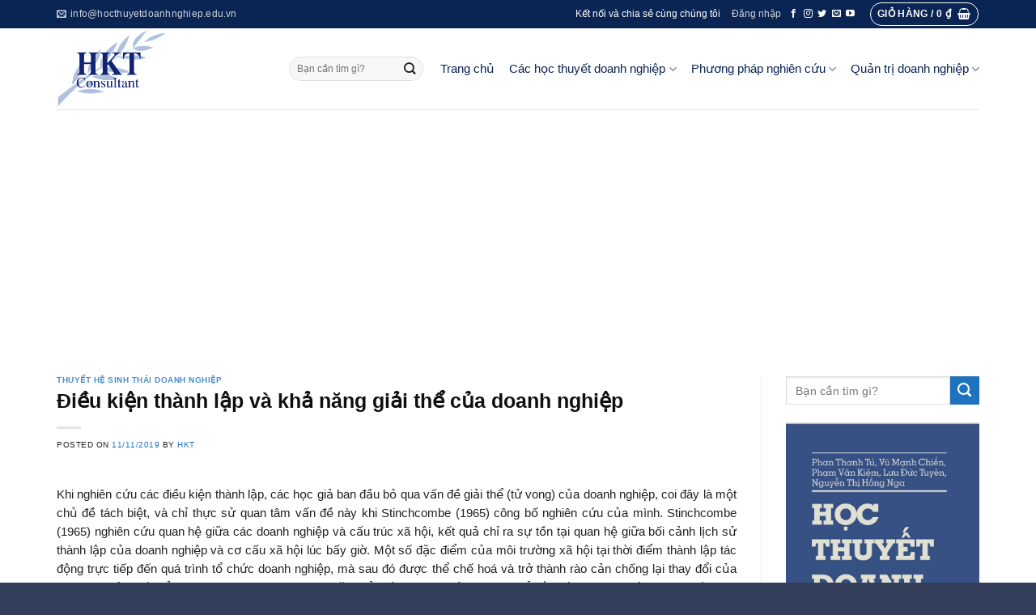

--- FILE ---
content_type: text/html; charset=UTF-8
request_url: http://hocthuyetdoanhnghiep.edu.vn/dieu-kien-thanh-lap-va-kha-nang-giai-the-cua-doanh-nghiep/
body_size: 36587
content:
<!DOCTYPE html>
<!--[if IE 9 ]> <html lang="vi" class="ie9 loading-site no-js"> <![endif]-->
<!--[if IE 8 ]> <html lang="vi" class="ie8 loading-site no-js"> <![endif]-->
<!--[if (gte IE 9)|!(IE)]><!--><html lang="vi" class="loading-site no-js"> <!--<![endif]-->
<head>
	<meta charset="UTF-8" />
	<meta name="viewport" content="width=device-width, initial-scale=1.0, maximum-scale=1.0, user-scalable=no" />

	<link rel="profile" href="http://gmpg.org/xfn/11" />
	<link rel="pingback" href="http://hocthuyetdoanhnghiep.edu.vn/xmlrpc.php" />

	<script>(function(html){html.className = html.className.replace(/\bno-js\b/,'js')})(document.documentElement);</script>
<meta name='robots' content='index, follow, max-image-preview:large, max-snippet:-1, max-video-preview:-1' />

	<!-- This site is optimized with the Yoast SEO plugin v26.6 - https://yoast.com/wordpress/plugins/seo/ -->
	<title>Điều kiện thành lập và khả năng giải thể của doanh nghiệp</title>
	<meta name="description" content="Các điều kiện thành lập khác nhau có tỷ lệ thuận với khả năng giải thể khác nhau của các doanh nghiệp trong quá trình lựa chọn tự nhiên." />
	<link rel="canonical" href="https://hocthuyetdoanhnghiep.edu.vn/dieu-kien-thanh-lap-va-kha-nang-giai-the-cua-doanh-nghiep/" />
	<meta property="og:locale" content="vi_VN" />
	<meta property="og:type" content="article" />
	<meta property="og:title" content="Điều kiện thành lập và khả năng giải thể của doanh nghiệp" />
	<meta property="og:description" content="Các điều kiện thành lập khác nhau có tỷ lệ thuận với khả năng giải thể khác nhau của các doanh nghiệp trong quá trình lựa chọn tự nhiên." />
	<meta property="og:url" content="https://hocthuyetdoanhnghiep.edu.vn/dieu-kien-thanh-lap-va-kha-nang-giai-the-cua-doanh-nghiep/" />
	<meta property="og:site_name" content="Học thuyết doanh nghiệp" />
	<meta property="article:publisher" content="https://www.facebook.com/HKT-Consulting-100100888244238" />
	<meta property="article:author" content="https://www.facebook.com/HKTSoft/" />
	<meta property="article:published_time" content="2019-11-11T04:37:44+00:00" />
	<meta property="article:modified_time" content="2021-01-14T02:57:12+00:00" />
	<meta property="og:image" content="https://hocthuyetdoanhnghiep.edu.vn/wp-content/uploads/2019/11/dieu-kien-thanh-lap.jpg" />
	<meta property="og:image:width" content="299" />
	<meta property="og:image:height" content="168" />
	<meta property="og:image:type" content="image/jpeg" />
	<meta name="author" content="HKT" />
	<meta name="twitter:card" content="summary_large_image" />
	<meta name="twitter:creator" content="@HktConsultant" />
	<meta name="twitter:site" content="@HktConsultant" />
	<meta name="twitter:label1" content="Được viết bởi" />
	<meta name="twitter:data1" content="HKT" />
	<meta name="twitter:label2" content="Ước tính thời gian đọc" />
	<meta name="twitter:data2" content="4 phút" />
	<script type="application/ld+json" class="yoast-schema-graph">{"@context":"https://schema.org","@graph":[{"@type":"Article","@id":"https://hocthuyetdoanhnghiep.edu.vn/dieu-kien-thanh-lap-va-kha-nang-giai-the-cua-doanh-nghiep/#article","isPartOf":{"@id":"https://hocthuyetdoanhnghiep.edu.vn/dieu-kien-thanh-lap-va-kha-nang-giai-the-cua-doanh-nghiep/"},"author":{"name":"HKT","@id":"https://hocthuyetdoanhnghiep.edu.vn/#/schema/person/9447577ab7c2915ba740260c15cecfd7"},"headline":"Điều kiện thành lập và khả năng giải thể của doanh nghiệp","datePublished":"2019-11-11T04:37:44+00:00","dateModified":"2021-01-14T02:57:12+00:00","mainEntityOfPage":{"@id":"https://hocthuyetdoanhnghiep.edu.vn/dieu-kien-thanh-lap-va-kha-nang-giai-the-cua-doanh-nghiep/"},"wordCount":736,"publisher":{"@id":"https://hocthuyetdoanhnghiep.edu.vn/#organization"},"image":{"@id":"https://hocthuyetdoanhnghiep.edu.vn/dieu-kien-thanh-lap-va-kha-nang-giai-the-cua-doanh-nghiep/#primaryimage"},"thumbnailUrl":"http://hocthuyetdoanhnghiep.edu.vn/wp-content/uploads/2019/11/dieu-kien-thanh-lap.jpg","articleSection":["Thuyết hệ sinh thái doanh nghiệp"],"inLanguage":"vi"},{"@type":"WebPage","@id":"https://hocthuyetdoanhnghiep.edu.vn/dieu-kien-thanh-lap-va-kha-nang-giai-the-cua-doanh-nghiep/","url":"https://hocthuyetdoanhnghiep.edu.vn/dieu-kien-thanh-lap-va-kha-nang-giai-the-cua-doanh-nghiep/","name":"Điều kiện thành lập và khả năng giải thể của doanh nghiệp","isPartOf":{"@id":"https://hocthuyetdoanhnghiep.edu.vn/#website"},"primaryImageOfPage":{"@id":"https://hocthuyetdoanhnghiep.edu.vn/dieu-kien-thanh-lap-va-kha-nang-giai-the-cua-doanh-nghiep/#primaryimage"},"image":{"@id":"https://hocthuyetdoanhnghiep.edu.vn/dieu-kien-thanh-lap-va-kha-nang-giai-the-cua-doanh-nghiep/#primaryimage"},"thumbnailUrl":"http://hocthuyetdoanhnghiep.edu.vn/wp-content/uploads/2019/11/dieu-kien-thanh-lap.jpg","datePublished":"2019-11-11T04:37:44+00:00","dateModified":"2021-01-14T02:57:12+00:00","description":"Các điều kiện thành lập khác nhau có tỷ lệ thuận với khả năng giải thể khác nhau của các doanh nghiệp trong quá trình lựa chọn tự nhiên.","breadcrumb":{"@id":"https://hocthuyetdoanhnghiep.edu.vn/dieu-kien-thanh-lap-va-kha-nang-giai-the-cua-doanh-nghiep/#breadcrumb"},"inLanguage":"vi","potentialAction":[{"@type":"ReadAction","target":["https://hocthuyetdoanhnghiep.edu.vn/dieu-kien-thanh-lap-va-kha-nang-giai-the-cua-doanh-nghiep/"]}]},{"@type":"ImageObject","inLanguage":"vi","@id":"https://hocthuyetdoanhnghiep.edu.vn/dieu-kien-thanh-lap-va-kha-nang-giai-the-cua-doanh-nghiep/#primaryimage","url":"http://hocthuyetdoanhnghiep.edu.vn/wp-content/uploads/2019/11/dieu-kien-thanh-lap.jpg","contentUrl":"http://hocthuyetdoanhnghiep.edu.vn/wp-content/uploads/2019/11/dieu-kien-thanh-lap.jpg","width":299,"height":168},{"@type":"BreadcrumbList","@id":"https://hocthuyetdoanhnghiep.edu.vn/dieu-kien-thanh-lap-va-kha-nang-giai-the-cua-doanh-nghiep/#breadcrumb","itemListElement":[{"@type":"ListItem","position":1,"name":"Home","item":"https://hocthuyetdoanhnghiep.edu.vn/"},{"@type":"ListItem","position":2,"name":"Điều kiện thành lập và khả năng giải thể của doanh nghiệp"}]},{"@type":"WebSite","@id":"https://hocthuyetdoanhnghiep.edu.vn/#website","url":"https://hocthuyetdoanhnghiep.edu.vn/","name":"Học thuyết Doanh nghiệp - HKT","description":"Học thức - Kinh nghiệm - Thành Công","publisher":{"@id":"https://hocthuyetdoanhnghiep.edu.vn/#organization"},"potentialAction":[{"@type":"SearchAction","target":{"@type":"EntryPoint","urlTemplate":"https://hocthuyetdoanhnghiep.edu.vn/?s={search_term_string}"},"query-input":{"@type":"PropertyValueSpecification","valueRequired":true,"valueName":"search_term_string"}}],"inLanguage":"vi"},{"@type":"Organization","@id":"https://hocthuyetdoanhnghiep.edu.vn/#organization","name":"HKT","url":"https://hocthuyetdoanhnghiep.edu.vn/","logo":{"@type":"ImageObject","inLanguage":"vi","@id":"https://hocthuyetdoanhnghiep.edu.vn/#/schema/logo/image/","url":"http://hocthuyetdoanhnghiep.edu.vn/wp-content/uploads/2019/08/Logo-HKT-500-x-400.png","contentUrl":"http://hocthuyetdoanhnghiep.edu.vn/wp-content/uploads/2019/08/Logo-HKT-500-x-400.png","width":535,"height":392,"caption":"HKT"},"image":{"@id":"https://hocthuyetdoanhnghiep.edu.vn/#/schema/logo/image/"},"sameAs":["https://www.facebook.com/HKT-Consulting-100100888244238","https://x.com/HktConsultant","https://www.instagram.com/hktconsultant/","http://www.youtube.com/c/HKTConsultant"]},{"@type":"Person","@id":"https://hocthuyetdoanhnghiep.edu.vn/#/schema/person/9447577ab7c2915ba740260c15cecfd7","name":"HKT","image":{"@type":"ImageObject","inLanguage":"vi","@id":"https://hocthuyetdoanhnghiep.edu.vn/#/schema/person/image/","url":"https://secure.gravatar.com/avatar/e8227c9ba5a839d8982cf51cfa91351a454ef0437735c7e2e3b2903ead79b666?s=96&d=mm&r=g","contentUrl":"https://secure.gravatar.com/avatar/e8227c9ba5a839d8982cf51cfa91351a454ef0437735c7e2e3b2903ead79b666?s=96&d=mm&r=g","caption":"HKT"},"sameAs":["https://hocthuyetdoanhnghiep.edu.vn","https://www.facebook.com/HKTSoft/","https://www.youtube.com/channel/UCm4hZrVA39HhAr7JAKV48-Q"],"url":"http://hocthuyetdoanhnghiep.edu.vn/author/admin/"}]}</script>
	<!-- / Yoast SEO plugin. -->


<link rel="alternate" type="application/rss+xml" title="Dòng thông tin Học thuyết doanh nghiệp &raquo;" href="http://hocthuyetdoanhnghiep.edu.vn/feed/" />
<link rel="alternate" type="application/rss+xml" title="Học thuyết doanh nghiệp &raquo; Dòng bình luận" href="http://hocthuyetdoanhnghiep.edu.vn/comments/feed/" />
<script type="text/javascript" id="wpp-js" src="http://hocthuyetdoanhnghiep.edu.vn/wp-content/plugins/wordpress-popular-posts/assets/js/wpp.min.js?ver=7.3.6" data-sampling="0" data-sampling-rate="100" data-api-url="http://hocthuyetdoanhnghiep.edu.vn/wp-json/wordpress-popular-posts" data-post-id="8522" data-token="6f4a637b9a" data-lang="0" data-debug="0"></script>
<link rel="alternate" type="application/rss+xml" title="Học thuyết doanh nghiệp &raquo; Điều kiện thành lập và khả năng giải thể của doanh nghiệp Dòng bình luận" href="http://hocthuyetdoanhnghiep.edu.vn/dieu-kien-thanh-lap-va-kha-nang-giai-the-cua-doanh-nghiep/feed/" />
<link rel="alternate" title="oNhúng (JSON)" type="application/json+oembed" href="http://hocthuyetdoanhnghiep.edu.vn/wp-json/oembed/1.0/embed?url=http%3A%2F%2Fhocthuyetdoanhnghiep.edu.vn%2Fdieu-kien-thanh-lap-va-kha-nang-giai-the-cua-doanh-nghiep%2F" />
<link rel="alternate" title="oNhúng (XML)" type="text/xml+oembed" href="http://hocthuyetdoanhnghiep.edu.vn/wp-json/oembed/1.0/embed?url=http%3A%2F%2Fhocthuyetdoanhnghiep.edu.vn%2Fdieu-kien-thanh-lap-va-kha-nang-giai-the-cua-doanh-nghiep%2F&#038;format=xml" />
<style id='wp-img-auto-sizes-contain-inline-css' type='text/css'>
img:is([sizes=auto i],[sizes^="auto," i]){contain-intrinsic-size:3000px 1500px}
/*# sourceURL=wp-img-auto-sizes-contain-inline-css */
</style>
<style id='wp-emoji-styles-inline-css' type='text/css'>

	img.wp-smiley, img.emoji {
		display: inline !important;
		border: none !important;
		box-shadow: none !important;
		height: 1em !important;
		width: 1em !important;
		margin: 0 0.07em !important;
		vertical-align: -0.1em !important;
		background: none !important;
		padding: 0 !important;
	}
/*# sourceURL=wp-emoji-styles-inline-css */
</style>
<style id='wp-block-library-inline-css' type='text/css'>
:root{--wp-block-synced-color:#7a00df;--wp-block-synced-color--rgb:122,0,223;--wp-bound-block-color:var(--wp-block-synced-color);--wp-editor-canvas-background:#ddd;--wp-admin-theme-color:#007cba;--wp-admin-theme-color--rgb:0,124,186;--wp-admin-theme-color-darker-10:#006ba1;--wp-admin-theme-color-darker-10--rgb:0,107,160.5;--wp-admin-theme-color-darker-20:#005a87;--wp-admin-theme-color-darker-20--rgb:0,90,135;--wp-admin-border-width-focus:2px}@media (min-resolution:192dpi){:root{--wp-admin-border-width-focus:1.5px}}.wp-element-button{cursor:pointer}:root .has-very-light-gray-background-color{background-color:#eee}:root .has-very-dark-gray-background-color{background-color:#313131}:root .has-very-light-gray-color{color:#eee}:root .has-very-dark-gray-color{color:#313131}:root .has-vivid-green-cyan-to-vivid-cyan-blue-gradient-background{background:linear-gradient(135deg,#00d084,#0693e3)}:root .has-purple-crush-gradient-background{background:linear-gradient(135deg,#34e2e4,#4721fb 50%,#ab1dfe)}:root .has-hazy-dawn-gradient-background{background:linear-gradient(135deg,#faaca8,#dad0ec)}:root .has-subdued-olive-gradient-background{background:linear-gradient(135deg,#fafae1,#67a671)}:root .has-atomic-cream-gradient-background{background:linear-gradient(135deg,#fdd79a,#004a59)}:root .has-nightshade-gradient-background{background:linear-gradient(135deg,#330968,#31cdcf)}:root .has-midnight-gradient-background{background:linear-gradient(135deg,#020381,#2874fc)}:root{--wp--preset--font-size--normal:16px;--wp--preset--font-size--huge:42px}.has-regular-font-size{font-size:1em}.has-larger-font-size{font-size:2.625em}.has-normal-font-size{font-size:var(--wp--preset--font-size--normal)}.has-huge-font-size{font-size:var(--wp--preset--font-size--huge)}.has-text-align-center{text-align:center}.has-text-align-left{text-align:left}.has-text-align-right{text-align:right}.has-fit-text{white-space:nowrap!important}#end-resizable-editor-section{display:none}.aligncenter{clear:both}.items-justified-left{justify-content:flex-start}.items-justified-center{justify-content:center}.items-justified-right{justify-content:flex-end}.items-justified-space-between{justify-content:space-between}.screen-reader-text{border:0;clip-path:inset(50%);height:1px;margin:-1px;overflow:hidden;padding:0;position:absolute;width:1px;word-wrap:normal!important}.screen-reader-text:focus{background-color:#ddd;clip-path:none;color:#444;display:block;font-size:1em;height:auto;left:5px;line-height:normal;padding:15px 23px 14px;text-decoration:none;top:5px;width:auto;z-index:100000}html :where(.has-border-color){border-style:solid}html :where([style*=border-top-color]){border-top-style:solid}html :where([style*=border-right-color]){border-right-style:solid}html :where([style*=border-bottom-color]){border-bottom-style:solid}html :where([style*=border-left-color]){border-left-style:solid}html :where([style*=border-width]){border-style:solid}html :where([style*=border-top-width]){border-top-style:solid}html :where([style*=border-right-width]){border-right-style:solid}html :where([style*=border-bottom-width]){border-bottom-style:solid}html :where([style*=border-left-width]){border-left-style:solid}html :where(img[class*=wp-image-]){height:auto;max-width:100%}:where(figure){margin:0 0 1em}html :where(.is-position-sticky){--wp-admin--admin-bar--position-offset:var(--wp-admin--admin-bar--height,0px)}@media screen and (max-width:600px){html :where(.is-position-sticky){--wp-admin--admin-bar--position-offset:0px}}

/*# sourceURL=wp-block-library-inline-css */
</style><link rel='stylesheet' id='wc-blocks-style-css' href='http://hocthuyetdoanhnghiep.edu.vn/wp-content/plugins/woocommerce/assets/client/blocks/wc-blocks.css?ver=wc-10.4.3' type='text/css' media='all' />
<style id='global-styles-inline-css' type='text/css'>
:root{--wp--preset--aspect-ratio--square: 1;--wp--preset--aspect-ratio--4-3: 4/3;--wp--preset--aspect-ratio--3-4: 3/4;--wp--preset--aspect-ratio--3-2: 3/2;--wp--preset--aspect-ratio--2-3: 2/3;--wp--preset--aspect-ratio--16-9: 16/9;--wp--preset--aspect-ratio--9-16: 9/16;--wp--preset--color--black: #000000;--wp--preset--color--cyan-bluish-gray: #abb8c3;--wp--preset--color--white: #ffffff;--wp--preset--color--pale-pink: #f78da7;--wp--preset--color--vivid-red: #cf2e2e;--wp--preset--color--luminous-vivid-orange: #ff6900;--wp--preset--color--luminous-vivid-amber: #fcb900;--wp--preset--color--light-green-cyan: #7bdcb5;--wp--preset--color--vivid-green-cyan: #00d084;--wp--preset--color--pale-cyan-blue: #8ed1fc;--wp--preset--color--vivid-cyan-blue: #0693e3;--wp--preset--color--vivid-purple: #9b51e0;--wp--preset--gradient--vivid-cyan-blue-to-vivid-purple: linear-gradient(135deg,rgb(6,147,227) 0%,rgb(155,81,224) 100%);--wp--preset--gradient--light-green-cyan-to-vivid-green-cyan: linear-gradient(135deg,rgb(122,220,180) 0%,rgb(0,208,130) 100%);--wp--preset--gradient--luminous-vivid-amber-to-luminous-vivid-orange: linear-gradient(135deg,rgb(252,185,0) 0%,rgb(255,105,0) 100%);--wp--preset--gradient--luminous-vivid-orange-to-vivid-red: linear-gradient(135deg,rgb(255,105,0) 0%,rgb(207,46,46) 100%);--wp--preset--gradient--very-light-gray-to-cyan-bluish-gray: linear-gradient(135deg,rgb(238,238,238) 0%,rgb(169,184,195) 100%);--wp--preset--gradient--cool-to-warm-spectrum: linear-gradient(135deg,rgb(74,234,220) 0%,rgb(151,120,209) 20%,rgb(207,42,186) 40%,rgb(238,44,130) 60%,rgb(251,105,98) 80%,rgb(254,248,76) 100%);--wp--preset--gradient--blush-light-purple: linear-gradient(135deg,rgb(255,206,236) 0%,rgb(152,150,240) 100%);--wp--preset--gradient--blush-bordeaux: linear-gradient(135deg,rgb(254,205,165) 0%,rgb(254,45,45) 50%,rgb(107,0,62) 100%);--wp--preset--gradient--luminous-dusk: linear-gradient(135deg,rgb(255,203,112) 0%,rgb(199,81,192) 50%,rgb(65,88,208) 100%);--wp--preset--gradient--pale-ocean: linear-gradient(135deg,rgb(255,245,203) 0%,rgb(182,227,212) 50%,rgb(51,167,181) 100%);--wp--preset--gradient--electric-grass: linear-gradient(135deg,rgb(202,248,128) 0%,rgb(113,206,126) 100%);--wp--preset--gradient--midnight: linear-gradient(135deg,rgb(2,3,129) 0%,rgb(40,116,252) 100%);--wp--preset--font-size--small: 13px;--wp--preset--font-size--medium: 20px;--wp--preset--font-size--large: 36px;--wp--preset--font-size--x-large: 42px;--wp--preset--spacing--20: 0.44rem;--wp--preset--spacing--30: 0.67rem;--wp--preset--spacing--40: 1rem;--wp--preset--spacing--50: 1.5rem;--wp--preset--spacing--60: 2.25rem;--wp--preset--spacing--70: 3.38rem;--wp--preset--spacing--80: 5.06rem;--wp--preset--shadow--natural: 6px 6px 9px rgba(0, 0, 0, 0.2);--wp--preset--shadow--deep: 12px 12px 50px rgba(0, 0, 0, 0.4);--wp--preset--shadow--sharp: 6px 6px 0px rgba(0, 0, 0, 0.2);--wp--preset--shadow--outlined: 6px 6px 0px -3px rgb(255, 255, 255), 6px 6px rgb(0, 0, 0);--wp--preset--shadow--crisp: 6px 6px 0px rgb(0, 0, 0);}:where(.is-layout-flex){gap: 0.5em;}:where(.is-layout-grid){gap: 0.5em;}body .is-layout-flex{display: flex;}.is-layout-flex{flex-wrap: wrap;align-items: center;}.is-layout-flex > :is(*, div){margin: 0;}body .is-layout-grid{display: grid;}.is-layout-grid > :is(*, div){margin: 0;}:where(.wp-block-columns.is-layout-flex){gap: 2em;}:where(.wp-block-columns.is-layout-grid){gap: 2em;}:where(.wp-block-post-template.is-layout-flex){gap: 1.25em;}:where(.wp-block-post-template.is-layout-grid){gap: 1.25em;}.has-black-color{color: var(--wp--preset--color--black) !important;}.has-cyan-bluish-gray-color{color: var(--wp--preset--color--cyan-bluish-gray) !important;}.has-white-color{color: var(--wp--preset--color--white) !important;}.has-pale-pink-color{color: var(--wp--preset--color--pale-pink) !important;}.has-vivid-red-color{color: var(--wp--preset--color--vivid-red) !important;}.has-luminous-vivid-orange-color{color: var(--wp--preset--color--luminous-vivid-orange) !important;}.has-luminous-vivid-amber-color{color: var(--wp--preset--color--luminous-vivid-amber) !important;}.has-light-green-cyan-color{color: var(--wp--preset--color--light-green-cyan) !important;}.has-vivid-green-cyan-color{color: var(--wp--preset--color--vivid-green-cyan) !important;}.has-pale-cyan-blue-color{color: var(--wp--preset--color--pale-cyan-blue) !important;}.has-vivid-cyan-blue-color{color: var(--wp--preset--color--vivid-cyan-blue) !important;}.has-vivid-purple-color{color: var(--wp--preset--color--vivid-purple) !important;}.has-black-background-color{background-color: var(--wp--preset--color--black) !important;}.has-cyan-bluish-gray-background-color{background-color: var(--wp--preset--color--cyan-bluish-gray) !important;}.has-white-background-color{background-color: var(--wp--preset--color--white) !important;}.has-pale-pink-background-color{background-color: var(--wp--preset--color--pale-pink) !important;}.has-vivid-red-background-color{background-color: var(--wp--preset--color--vivid-red) !important;}.has-luminous-vivid-orange-background-color{background-color: var(--wp--preset--color--luminous-vivid-orange) !important;}.has-luminous-vivid-amber-background-color{background-color: var(--wp--preset--color--luminous-vivid-amber) !important;}.has-light-green-cyan-background-color{background-color: var(--wp--preset--color--light-green-cyan) !important;}.has-vivid-green-cyan-background-color{background-color: var(--wp--preset--color--vivid-green-cyan) !important;}.has-pale-cyan-blue-background-color{background-color: var(--wp--preset--color--pale-cyan-blue) !important;}.has-vivid-cyan-blue-background-color{background-color: var(--wp--preset--color--vivid-cyan-blue) !important;}.has-vivid-purple-background-color{background-color: var(--wp--preset--color--vivid-purple) !important;}.has-black-border-color{border-color: var(--wp--preset--color--black) !important;}.has-cyan-bluish-gray-border-color{border-color: var(--wp--preset--color--cyan-bluish-gray) !important;}.has-white-border-color{border-color: var(--wp--preset--color--white) !important;}.has-pale-pink-border-color{border-color: var(--wp--preset--color--pale-pink) !important;}.has-vivid-red-border-color{border-color: var(--wp--preset--color--vivid-red) !important;}.has-luminous-vivid-orange-border-color{border-color: var(--wp--preset--color--luminous-vivid-orange) !important;}.has-luminous-vivid-amber-border-color{border-color: var(--wp--preset--color--luminous-vivid-amber) !important;}.has-light-green-cyan-border-color{border-color: var(--wp--preset--color--light-green-cyan) !important;}.has-vivid-green-cyan-border-color{border-color: var(--wp--preset--color--vivid-green-cyan) !important;}.has-pale-cyan-blue-border-color{border-color: var(--wp--preset--color--pale-cyan-blue) !important;}.has-vivid-cyan-blue-border-color{border-color: var(--wp--preset--color--vivid-cyan-blue) !important;}.has-vivid-purple-border-color{border-color: var(--wp--preset--color--vivid-purple) !important;}.has-vivid-cyan-blue-to-vivid-purple-gradient-background{background: var(--wp--preset--gradient--vivid-cyan-blue-to-vivid-purple) !important;}.has-light-green-cyan-to-vivid-green-cyan-gradient-background{background: var(--wp--preset--gradient--light-green-cyan-to-vivid-green-cyan) !important;}.has-luminous-vivid-amber-to-luminous-vivid-orange-gradient-background{background: var(--wp--preset--gradient--luminous-vivid-amber-to-luminous-vivid-orange) !important;}.has-luminous-vivid-orange-to-vivid-red-gradient-background{background: var(--wp--preset--gradient--luminous-vivid-orange-to-vivid-red) !important;}.has-very-light-gray-to-cyan-bluish-gray-gradient-background{background: var(--wp--preset--gradient--very-light-gray-to-cyan-bluish-gray) !important;}.has-cool-to-warm-spectrum-gradient-background{background: var(--wp--preset--gradient--cool-to-warm-spectrum) !important;}.has-blush-light-purple-gradient-background{background: var(--wp--preset--gradient--blush-light-purple) !important;}.has-blush-bordeaux-gradient-background{background: var(--wp--preset--gradient--blush-bordeaux) !important;}.has-luminous-dusk-gradient-background{background: var(--wp--preset--gradient--luminous-dusk) !important;}.has-pale-ocean-gradient-background{background: var(--wp--preset--gradient--pale-ocean) !important;}.has-electric-grass-gradient-background{background: var(--wp--preset--gradient--electric-grass) !important;}.has-midnight-gradient-background{background: var(--wp--preset--gradient--midnight) !important;}.has-small-font-size{font-size: var(--wp--preset--font-size--small) !important;}.has-medium-font-size{font-size: var(--wp--preset--font-size--medium) !important;}.has-large-font-size{font-size: var(--wp--preset--font-size--large) !important;}.has-x-large-font-size{font-size: var(--wp--preset--font-size--x-large) !important;}
/*# sourceURL=global-styles-inline-css */
</style>

<style id='classic-theme-styles-inline-css' type='text/css'>
/*! This file is auto-generated */
.wp-block-button__link{color:#fff;background-color:#32373c;border-radius:9999px;box-shadow:none;text-decoration:none;padding:calc(.667em + 2px) calc(1.333em + 2px);font-size:1.125em}.wp-block-file__button{background:#32373c;color:#fff;text-decoration:none}
/*# sourceURL=/wp-includes/css/classic-themes.min.css */
</style>
<link rel='stylesheet' id='contact-form-7-css' href='http://hocthuyetdoanhnghiep.edu.vn/wp-content/plugins/contact-form-7/includes/css/styles.css?ver=6.1.4' type='text/css' media='all' />
<link rel='stylesheet' id='same-category-posts-css' href='http://hocthuyetdoanhnghiep.edu.vn/wp-content/plugins/same-category-posts/same-category-posts.css?ver=6.9' type='text/css' media='all' />
<style id='woocommerce-inline-inline-css' type='text/css'>
.woocommerce form .form-row .required { visibility: visible; }
/*# sourceURL=woocommerce-inline-inline-css */
</style>
<link rel='stylesheet' id='wordpress-popular-posts-css-css' href='http://hocthuyetdoanhnghiep.edu.vn/wp-content/plugins/wordpress-popular-posts/assets/css/wpp.css?ver=7.3.6' type='text/css' media='all' />
<link rel='stylesheet' id='wp-mcm-styles-css' href='http://hocthuyetdoanhnghiep.edu.vn/wp-content/plugins/wp-media-category-management/css/wp-mcm-styles.css?ver=2.5.0.1' type='text/css' media='all' />
<link rel='stylesheet' id='flatsome-icons-css' href='http://hocthuyetdoanhnghiep.edu.vn/wp-content/themes/flatsome/assets/css/fl-icons.css?ver=3.3' type='text/css' media='all' />
<link rel='stylesheet' id='arpw-style-css' href='http://hocthuyetdoanhnghiep.edu.vn/wp-content/plugins/advanced-random-posts-widget/assets/css/arpw-frontend.css?ver=6.9' type='text/css' media='all' />
<link rel='stylesheet' id='flatsome-main-css' href='http://hocthuyetdoanhnghiep.edu.vn/wp-content/themes/flatsome/assets/css/flatsome.css?ver=3.6.1' type='text/css' media='all' />
<link rel='stylesheet' id='flatsome-shop-css' href='http://hocthuyetdoanhnghiep.edu.vn/wp-content/themes/flatsome/assets/css/flatsome-shop.css?ver=3.6.1' type='text/css' media='all' />
<link rel='stylesheet' id='flatsome-style-css' href='http://hocthuyetdoanhnghiep.edu.vn/wp-content/themes/bds/style.css?ver=3.6.1' type='text/css' media='all' />
<script type="text/javascript" src="http://hocthuyetdoanhnghiep.edu.vn/wp-includes/js/jquery/jquery.min.js?ver=3.7.1" id="jquery-core-js"></script>
<script type="text/javascript" src="http://hocthuyetdoanhnghiep.edu.vn/wp-includes/js/jquery/jquery-migrate.min.js?ver=3.4.1" id="jquery-migrate-js"></script>
<script type="text/javascript" src="http://hocthuyetdoanhnghiep.edu.vn/wp-content/plugins/woocommerce/assets/js/jquery-blockui/jquery.blockUI.min.js?ver=2.7.0-wc.10.4.3" id="wc-jquery-blockui-js" defer="defer" data-wp-strategy="defer"></script>
<script type="text/javascript" id="wc-add-to-cart-js-extra">
/* <![CDATA[ */
var wc_add_to_cart_params = {"ajax_url":"/wp-admin/admin-ajax.php","wc_ajax_url":"/?wc-ajax=%%endpoint%%","i18n_view_cart":"Xem gi\u1ecf h\u00e0ng","cart_url":"http://hocthuyetdoanhnghiep.edu.vn/gio-hang/","is_cart":"","cart_redirect_after_add":"no"};
//# sourceURL=wc-add-to-cart-js-extra
/* ]]> */
</script>
<script type="text/javascript" src="http://hocthuyetdoanhnghiep.edu.vn/wp-content/plugins/woocommerce/assets/js/frontend/add-to-cart.min.js?ver=10.4.3" id="wc-add-to-cart-js" defer="defer" data-wp-strategy="defer"></script>
<script type="text/javascript" src="http://hocthuyetdoanhnghiep.edu.vn/wp-content/plugins/woocommerce/assets/js/js-cookie/js.cookie.min.js?ver=2.1.4-wc.10.4.3" id="wc-js-cookie-js" defer="defer" data-wp-strategy="defer"></script>
<script type="text/javascript" id="woocommerce-js-extra">
/* <![CDATA[ */
var woocommerce_params = {"ajax_url":"/wp-admin/admin-ajax.php","wc_ajax_url":"/?wc-ajax=%%endpoint%%","i18n_password_show":"Hi\u1ec3n th\u1ecb m\u1eadt kh\u1ea9u","i18n_password_hide":"\u1ea8n m\u1eadt kh\u1ea9u"};
//# sourceURL=woocommerce-js-extra
/* ]]> */
</script>
<script type="text/javascript" src="http://hocthuyetdoanhnghiep.edu.vn/wp-content/plugins/woocommerce/assets/js/frontend/woocommerce.min.js?ver=10.4.3" id="woocommerce-js" defer="defer" data-wp-strategy="defer"></script>
<link rel="https://api.w.org/" href="http://hocthuyetdoanhnghiep.edu.vn/wp-json/" /><link rel="alternate" title="JSON" type="application/json" href="http://hocthuyetdoanhnghiep.edu.vn/wp-json/wp/v2/posts/8522" /><link rel="EditURI" type="application/rsd+xml" title="RSD" href="http://hocthuyetdoanhnghiep.edu.vn/xmlrpc.php?rsd" />
<meta name="generator" content="WordPress 6.9" />
<meta name="generator" content="WooCommerce 10.4.3" />
<link rel='shortlink' href='http://hocthuyetdoanhnghiep.edu.vn/?p=8522' />
            <style id="wpp-loading-animation-styles">@-webkit-keyframes bgslide{from{background-position-x:0}to{background-position-x:-200%}}@keyframes bgslide{from{background-position-x:0}to{background-position-x:-200%}}.wpp-widget-block-placeholder,.wpp-shortcode-placeholder{margin:0 auto;width:60px;height:3px;background:#dd3737;background:linear-gradient(90deg,#dd3737 0%,#571313 10%,#dd3737 100%);background-size:200% auto;border-radius:3px;-webkit-animation:bgslide 1s infinite linear;animation:bgslide 1s infinite linear}</style>
            <style>.bg{opacity: 0; transition: opacity 1s; -webkit-transition: opacity 1s;} .bg-loaded{opacity: 1;}</style><!--[if IE]><link rel="stylesheet" type="text/css" href="http://hocthuyetdoanhnghiep.edu.vn/wp-content/themes/flatsome/assets/css/ie-fallback.css"><script src="//cdnjs.cloudflare.com/ajax/libs/html5shiv/3.6.1/html5shiv.js"></script><script>var head = document.getElementsByTagName('head')[0],style = document.createElement('style');style.type = 'text/css';style.styleSheet.cssText = ':before,:after{content:none !important';head.appendChild(style);setTimeout(function(){head.removeChild(style);}, 0);</script><script src="http://hocthuyetdoanhnghiep.edu.vn/wp-content/themes/flatsome/assets/libs/ie-flexibility.js"></script><![endif]-->    <script type="text/javascript">
    WebFontConfig = {
      google: { families: [ "-apple-system,+BlinkMacSystemFont,+&quot;Segoe+UI&quot;,+Roboto,+Oxygen-Sans,+Ubuntu,+Cantarell,+&quot;Helvetica+Neue&quot;,+sans-serif:regular,regular","-apple-system,+BlinkMacSystemFont,+&quot;Segoe+UI&quot;,+Roboto,+Oxygen-Sans,+Ubuntu,+Cantarell,+&quot;Helvetica+Neue&quot;,+sans-serif:regular,regular","-apple-system,+BlinkMacSystemFont,+&quot;Segoe+UI&quot;,+Roboto,+Oxygen-Sans,+Ubuntu,+Cantarell,+&quot;Helvetica+Neue&quot;,+sans-serif:regular,regular","-apple-system,+BlinkMacSystemFont,+&quot;Segoe+UI&quot;,+Roboto,+Oxygen-Sans,+Ubuntu,+Cantarell,+&quot;Helvetica+Neue&quot;,+sans-serif:regular,regular", ] }
    };
    (function() {
      var wf = document.createElement('script');
      wf.src = 'https://ajax.googleapis.com/ajax/libs/webfont/1/webfont.js';
      wf.type = 'text/javascript';
      wf.async = 'true';
      var s = document.getElementsByTagName('script')[0];
      s.parentNode.insertBefore(wf, s);
    })(); </script>
  <style>.product-gallery img.lazy-load, .product-small img.lazy-load, .product-small img[data-lazy-srcset]:not(.lazyloaded){ padding-top: 100%;}</style>	<noscript><style>.woocommerce-product-gallery{ opacity: 1 !important; }</style></noscript>
	<link rel="icon" href="http://hocthuyetdoanhnghiep.edu.vn/wp-content/uploads/2019/08/cropped-Logo-HKT-500-x-400-32x32.png" sizes="32x32" />
<link rel="icon" href="http://hocthuyetdoanhnghiep.edu.vn/wp-content/uploads/2019/08/cropped-Logo-HKT-500-x-400-192x192.png" sizes="192x192" />
<link rel="apple-touch-icon" href="http://hocthuyetdoanhnghiep.edu.vn/wp-content/uploads/2019/08/cropped-Logo-HKT-500-x-400-180x180.png" />
<meta name="msapplication-TileImage" content="http://hocthuyetdoanhnghiep.edu.vn/wp-content/uploads/2019/08/cropped-Logo-HKT-500-x-400-270x270.png" />
<style id="custom-css" type="text/css">:root {--primary-color: #ff6600;}/* Site Width */.full-width .ubermenu-nav, .container, .row{max-width: 1170px}.row.row-collapse{max-width: 1140px}.row.row-small{max-width: 1162.5px}.row.row-large{max-width: 1200px}.header-main{height: 100px}#logo img{max-height: 100px}#logo{width:257px;}.header-top{min-height: 35px}.transparent .header-main{height: 265px}.transparent #logo img{max-height: 265px}.has-transparent + .page-title:first-of-type,.has-transparent + #main > .page-title,.has-transparent + #main > div > .page-title,.has-transparent + #main .page-header-wrapper:first-of-type .page-title{padding-top: 295px;}.header.show-on-scroll,.stuck .header-main{height:70px!important}.stuck #logo img{max-height: 70px!important}.search-form{ width: 90%;}.header-bg-color, .header-wrapper {background-color: rgba(255,255,255,0.9)}.header-bottom {background-color: #f1f1f1}.header-main .nav > li > a{line-height: 16px }@media (max-width: 549px) {.header-main{height: 70px}#logo img{max-height: 70px}}.header-top{background-color:#0A2453!important;}/* Color */.accordion-title.active, .has-icon-bg .icon .icon-inner,.logo a, .primary.is-underline, .primary.is-link, .badge-outline .badge-inner, .nav-outline > li.active> a,.nav-outline >li.active > a, .cart-icon strong,[data-color='primary'], .is-outline.primary{color: #ff6600;}/* Color !important */[data-text-color="primary"]{color: #ff6600!important;}/* Background */.scroll-to-bullets a,.featured-title, .label-new.menu-item > a:after, .nav-pagination > li > .current,.nav-pagination > li > span:hover,.nav-pagination > li > a:hover,.has-hover:hover .badge-outline .badge-inner,button[type="submit"], .button.wc-forward:not(.checkout):not(.checkout-button), .button.submit-button, .button.primary:not(.is-outline),.featured-table .title,.is-outline:hover, .has-icon:hover .icon-label,.nav-dropdown-bold .nav-column li > a:hover, .nav-dropdown.nav-dropdown-bold > li > a:hover, .nav-dropdown-bold.dark .nav-column li > a:hover, .nav-dropdown.nav-dropdown-bold.dark > li > a:hover, .is-outline:hover, .tagcloud a:hover,.grid-tools a, input[type='submit']:not(.is-form), .box-badge:hover .box-text, input.button.alt,.nav-box > li > a:hover,.nav-box > li.active > a,.nav-pills > li.active > a ,.current-dropdown .cart-icon strong, .cart-icon:hover strong, .nav-line-bottom > li > a:before, .nav-line-grow > li > a:before, .nav-line > li > a:before,.banner, .header-top, .slider-nav-circle .flickity-prev-next-button:hover svg, .slider-nav-circle .flickity-prev-next-button:hover .arrow, .primary.is-outline:hover, .button.primary:not(.is-outline), input[type='submit'].primary, input[type='submit'].primary, input[type='reset'].button, input[type='button'].primary, .badge-inner{background-color: #ff6600;}/* Border */.nav-vertical.nav-tabs > li.active > a,.scroll-to-bullets a.active,.nav-pagination > li > .current,.nav-pagination > li > span:hover,.nav-pagination > li > a:hover,.has-hover:hover .badge-outline .badge-inner,.accordion-title.active,.featured-table,.is-outline:hover, .tagcloud a:hover,blockquote, .has-border, .cart-icon strong:after,.cart-icon strong,.blockUI:before, .processing:before,.loading-spin, .slider-nav-circle .flickity-prev-next-button:hover svg, .slider-nav-circle .flickity-prev-next-button:hover .arrow, .primary.is-outline:hover{border-color: #ff6600}.nav-tabs > li.active > a{border-top-color: #ff6600}.widget_shopping_cart_content .blockUI.blockOverlay:before { border-left-color: #ff6600 }.woocommerce-checkout-review-order .blockUI.blockOverlay:before { border-left-color: #ff6600 }/* Fill */.slider .flickity-prev-next-button:hover svg,.slider .flickity-prev-next-button:hover .arrow{fill: #ff6600;}/* Background Color */[data-icon-label]:after, .secondary.is-underline:hover,.secondary.is-outline:hover,.icon-label,.button.secondary:not(.is-outline),.button.alt:not(.is-outline), .badge-inner.on-sale, .button.checkout, .single_add_to_cart_button{ background-color:#1E73BE; }/* Color */.secondary.is-underline,.secondary.is-link, .secondary.is-outline,.stars a.active, .star-rating:before, .woocommerce-page .star-rating:before,.star-rating span:before, .color-secondary{color: #1E73BE}/* Color !important */[data-text-color="secondary"]{color: #1E73BE!important;}/* Border */.secondary.is-outline:hover{border-color:#1E73BE}body{font-size: 91%;}@media screen and (max-width: 549px){body{font-size: 100%;}}body{font-family:"-apple-system, BlinkMacSystemFont, &quot;Segoe UI&quot;, Roboto, Oxygen-Sans, Ubuntu, Cantarell, &quot;Helvetica Neue&quot;, sans-serif", sans-serif}body{font-weight: 0}body{color: #212121}.nav > li > a {font-family:"-apple-system, BlinkMacSystemFont, &quot;Segoe UI&quot;, Roboto, Oxygen-Sans, Ubuntu, Cantarell, &quot;Helvetica Neue&quot;, sans-serif", sans-serif;}.nav > li > a {font-weight: 0;}h1,h2,h3,h4,h5,h6,.heading-font, .off-canvas-center .nav-sidebar.nav-vertical > li > a{font-family: "-apple-system, BlinkMacSystemFont, &quot;Segoe UI&quot;, Roboto, Oxygen-Sans, Ubuntu, Cantarell, &quot;Helvetica Neue&quot;, sans-serif", sans-serif;}h1,h2,h3,h4,h5,h6,.heading-font,.banner h1,.banner h2{font-weight: 0;}h1,h2,h3,h4,h5,h6,.heading-font{color: #0F0F0F;}.alt-font{font-family: "-apple-system, BlinkMacSystemFont, &quot;Segoe UI&quot;, Roboto, Oxygen-Sans, Ubuntu, Cantarell, &quot;Helvetica Neue&quot;, sans-serif", sans-serif;}.alt-font{font-weight: 0!important;}.header:not(.transparent) .header-nav.nav > li > a {color: #0A2453;}.header:not(.transparent) .header-nav.nav > li > a:hover,.header:not(.transparent) .header-nav.nav > li.active > a,.header:not(.transparent) .header-nav.nav > li.current > a,.header:not(.transparent) .header-nav.nav > li > a.active,.header:not(.transparent) .header-nav.nav > li > a.current{color: #0A2453;}.header-nav.nav-line-bottom > li > a:before,.header-nav.nav-line-grow > li > a:before,.header-nav.nav-line > li > a:before,.header-nav.nav-box > li > a:hover,.header-nav.nav-box > li.active > a,.header-nav.nav-pills > li > a:hover,.header-nav.nav-pills > li.active > a{color:#FFF!important;background-color: #0A2453;}a{color: #1e73be;}a:hover{color: #535a5a;}.tagcloud a:hover{border-color: #535a5a;background-color: #535a5a;}.widget a{color: #0A2453;}.widget a:hover{color: ;}.widget .tagcloud a:hover{border-color: ; background-color: ;}.shop-page-title.featured-title .title-bg{background-image: url(http://hocthuyetdoanhnghiep.edu.vn/wp-content/uploads/2017/08/1111.jpg);}@media screen and (min-width: 550px){.products .box-vertical .box-image{min-width: 300px!important;width: 300px!important;}}.header-main .social-icons,.header-main .cart-icon strong,.header-main .menu-title,.header-main .header-button > .button.is-outline,.header-main .nav > li > a > i:not(.icon-angle-down){color: #0A2453!important;}.header-main .header-button > .button.is-outline,.header-main .cart-icon strong:after,.header-main .cart-icon strong{border-color: #0A2453!important;}.header-main .header-button > .button:not(.is-outline){background-color: #0A2453!important;}.header-main .current-dropdown .cart-icon strong,.header-main .header-button > .button:hover,.header-main .header-button > .button:hover i,.header-main .header-button > .button:hover span{color:#FFF!important;}.header-main .menu-title:hover,.header-main .social-icons a:hover,.header-main .header-button > .button.is-outline:hover,.header-main .nav > li > a:hover > i:not(.icon-angle-down){color: #0A2453!important;}.header-main .current-dropdown .cart-icon strong,.header-main .header-button > .button:hover{background-color: #0A2453!important;}.header-main .current-dropdown .cart-icon strong:after,.header-main .current-dropdown .cart-icon strong,.header-main .header-button > .button:hover{border-color: #0A2453!important;}.absolute-footer, html{background-color: #323e5a}.page-title-small + main .product-container > .row{padding-top:0;}/* Custom CSS */.title_FormLienHe{display:none;}#popupLienHe .title_FormLienHe{display:block;}.maudk {border: 2px dashed #eda74b !important;padding: 10px !important;background: rgba(10, 36, 83, 0.82) !important;}.wpcf7-response-output{border: 1px dashed #eda74b !important;padding: 10px !important;background: rgba(10, 36, 83, 1) !important;color:#ffffff !important;}.dk{text-align: center !important;}.dk input { border: 2px dashed #eda74b !important;}.du-an-sap-ra-mat .icon-box .icon-box-img img{width:100%;}.du-an-sap-ra-mat .icon-box-text{background: rgb(204, 204, 204); background: rgba(204, 204, 204, 0.3);padding-bottom:0px!important;;margin-bottom:0px!important;}.du-an-sap-ra-mat icon-box-text h4{opacity:1 !important;}/* Custom CSS Tablet */@media (max-width: 849px){.myheading{font-size:16px !important;}}/* Custom CSS Mobile */@media (max-width: 549px){.myheading{font-size:13px !important;}}.label-new.menu-item > a:after{content:"New";}.label-hot.menu-item > a:after{content:"Hot";}.label-sale.menu-item > a:after{content:"Sale";}.label-popular.menu-item > a:after{content:"Popular";}</style>		<style type="text/css" id="wp-custom-css">
			/*
Bạn có thể thêm CSS ở đây.

Nhấp chuột vào biểu tượng trợ giúp phía trên để tìm hiểu thêm.
*/
.header-contact-wrapper .nav>li>a>i+span{text-transform: none}
.dich-vu .has-icon-bg .icon .icon-inner{background:#f9bc00}
.product-main h1{color:#0a2453}
.tabbed-content .nav-tabs>li{    font-size: 18px;}
.nav-tabs > li.active > a{
    text-transform: none;
    color: #000000;
    font-weight: normal;
    font-size: 17px;
}
.nav-tabs>li>a{border-top: 2px solid #f9bc00;
    border-left: 1px solid #ddd;
    border-right: 1px solid #ddd;
    background-color: rgba(0,0,0,0.04);
    padding-left: 15px;
    padding-right: 15px;
    color: #0275af;
    text-transform: none;
    font-weight: normal;
    font-size: 17px;}
.box-blog-post .is-divider{display:none}
.box-text h5{    margin-bottom: 10px;
    color: #0772c3;}
.widget .is-divider {
    margin-top: .66em;
    display: none;}
footer.entry-meta{display:none}
.wpcf7 label{COLOR:#f98000}
input[type='text'],input[type='email'],textarea{margin-top:10px}
.form-lien-he input[type='tel']{margin-top:10px}
.form-lien-he .gui-tin{text-align: center}

.badge-container{margin:0}
.badge{    height: 25px;
    width: 40px;}
.badge-inner.on-sale{background-color: #d68241;
    border-bottom-right-radius: 10px;}
.badge-inner{font-weight:normal}

del span.amount{  color: #969696}
span.amount{color: #d68241;}
.shop-container del span.amount{font-size:13px}		</style>
		<script data-ad-client="ca-pub-7618536285450845" async src="https://pagead2.googlesyndication.com/pagead/js/adsbygoogle.js"></script>
	
	<!-- Global site tag (gtag.js) - Google Analytics -->
<script async src="https://www.googletagmanager.com/gtag/js?id=G-Y29PH6MK1S"></script>
<script>
  window.dataLayer = window.dataLayer || [];
  function gtag(){dataLayer.push(arguments);}
  gtag('js', new Date());

  gtag('config', 'G-Y29PH6MK1S');
</script>
	
</head>

<body class="wp-singular post-template-default single single-post postid-8522 single-format-standard wp-theme-flatsome wp-child-theme-bds theme-flatsome woocommerce-no-js lightbox nav-dropdown-has-arrow">

<a class="skip-link screen-reader-text" href="#main">Skip to content</a>

<div id="wrapper">


<header id="header" class="header has-sticky sticky-jump">
   <div class="header-wrapper">
	<div id="top-bar" class="header-top hide-for-sticky nav-dark">
    <div class="flex-row container">
      <div class="flex-col hide-for-medium flex-left">
          <ul class="nav nav-left medium-nav-center nav-small  nav-">
              <li class="header-contact-wrapper">
		<ul id="header-contact" class="nav nav-divided nav-uppercase header-contact">
		
						<li class="">
			  <a href="mailto:info@hocthuyetdoanhnghiep.edu.vn" class="tooltip" title="info@hocthuyetdoanhnghiep.edu.vn">
				  <i class="icon-envelop" style="font-size:12px;"></i>			       <span>
			       	info@hocthuyetdoanhnghiep.edu.vn			       </span>
			  </a>
			</li>
					
			
				</ul>
</li>          </ul>
      </div><!-- flex-col left -->

      <div class="flex-col hide-for-medium flex-center">
          <ul class="nav nav-center nav-small  nav-">
                        </ul>
      </div><!-- center -->

      <div class="flex-col hide-for-medium flex-right">
         <ul class="nav top-bar-nav nav-right nav-small  nav-">
              <li class="html custom html_topbar_left"><span style="color: #ffffff;"><a style="color: #ffffff;" href="/about-us/"><span style="font-size: 12px;">Kết nối và chia sẻ cùng chúng tôi</span></a></span></li><li class="account-item has-icon
    "
>

<a href="http://hocthuyetdoanhnghiep.edu.vn/tai-khoan/"
    class="nav-top-link nav-top-not-logged-in "
    data-open="#login-form-popup"  >
    <span>
    Đăng nhập      </span>
  
</a><!-- .account-login-link -->



</li>
<li class="html header-social-icons ml-0">
	<div class="social-icons follow-icons " ><a href="https://www.facebook.com/HKT-Consulting-100100888244238" target="_blank" data-label="Facebook"  rel="noopener noreferrer nofollow" class="icon plain facebook tooltip" title="Follow on Facebook"><i class="icon-facebook" ></i></a><a href="https://www.instagram.com/hktconsultant/" target="_blank" rel="noopener noreferrer nofollow" data-label="Instagram" class="icon plain  instagram tooltip" title="Follow on Instagram"><i class="icon-instagram" ></i></a><a href="https://twitter.com/HktConsultant" target="_blank"  data-label="Twitter"  rel="noopener noreferrer nofollow" class="icon plain  twitter tooltip" title="Follow on Twitter"><i class="icon-twitter" ></i></a><a href="mailto:hktconsultant@gmail.com" data-label="E-mail"  rel="nofollow" class="icon plain  email tooltip" title="Send us an email"><i class="icon-envelop" ></i></a><a href="http://www.youtube.com/c/HKTConsultant" target="_blank" rel="noopener noreferrer nofollow" data-label="YouTube" class="icon plain  youtube tooltip" title="Follow on YouTube"><i class="icon-youtube" ></i></a></div></li><li class="cart-item has-icon has-dropdown">
<div class="header-button">
<a href="http://hocthuyetdoanhnghiep.edu.vn/gio-hang/" title="Giỏ hàng" class="header-cart-link icon button circle is-outline is-small">


<span class="header-cart-title">
   Giỏ hàng   /      <span class="cart-price"><span class="woocommerce-Price-amount amount"><bdi>0&nbsp;<span class="woocommerce-Price-currencySymbol">&#8363;</span></bdi></span></span>
  </span>

    <i class="icon-shopping-basket"
    data-icon-label="0">
  </i>
  </a>
</div>
 <ul class="nav-dropdown nav-dropdown-default">
    <li class="html widget_shopping_cart">
      <div class="widget_shopping_cart_content">
        

	<p class="woocommerce-mini-cart__empty-message">Chưa có sản phẩm trong giỏ hàng.</p>


      </div>
    </li>
     </ul><!-- .nav-dropdown -->

</li>
          </ul>
      </div><!-- .flex-col right -->

            <div class="flex-col show-for-medium flex-grow">
          <ul class="nav nav-center nav-small mobile-nav  nav-">
              <li class="header-contact-wrapper">
		<ul id="header-contact" class="nav nav-divided nav-uppercase header-contact">
		
						<li class="">
			  <a href="mailto:info@hocthuyetdoanhnghiep.edu.vn" class="tooltip" title="info@hocthuyetdoanhnghiep.edu.vn">
				  <i class="icon-envelop" style="font-size:12px;"></i>			       <span>
			       	info@hocthuyetdoanhnghiep.edu.vn			       </span>
			  </a>
			</li>
					
			
				</ul>
</li><li class="html header-social-icons ml-0">
	<div class="social-icons follow-icons " ><a href="https://www.facebook.com/HKT-Consulting-100100888244238" target="_blank" data-label="Facebook"  rel="noopener noreferrer nofollow" class="icon plain facebook tooltip" title="Follow on Facebook"><i class="icon-facebook" ></i></a><a href="https://www.instagram.com/hktconsultant/" target="_blank" rel="noopener noreferrer nofollow" data-label="Instagram" class="icon plain  instagram tooltip" title="Follow on Instagram"><i class="icon-instagram" ></i></a><a href="https://twitter.com/HktConsultant" target="_blank"  data-label="Twitter"  rel="noopener noreferrer nofollow" class="icon plain  twitter tooltip" title="Follow on Twitter"><i class="icon-twitter" ></i></a><a href="mailto:hktconsultant@gmail.com" data-label="E-mail"  rel="nofollow" class="icon plain  email tooltip" title="Send us an email"><i class="icon-envelop" ></i></a><a href="http://www.youtube.com/c/HKTConsultant" target="_blank" rel="noopener noreferrer nofollow" data-label="YouTube" class="icon plain  youtube tooltip" title="Follow on YouTube"><i class="icon-youtube" ></i></a></div></li>          </ul>
      </div>
      
    </div><!-- .flex-row -->
</div><!-- #header-top -->
<div id="masthead" class="header-main ">
      <div class="header-inner flex-row container logo-left medium-logo-center" role="navigation">

          <!-- Logo -->
          <div id="logo" class="flex-col logo">
            <!-- Header logo -->
<a href="http://hocthuyetdoanhnghiep.edu.vn/" title="Học thuyết doanh nghiệp - Học thức &#8211; Kinh nghiệm &#8211; Thành Công" rel="home">
    <img width="257" height="100" src="http://hocthuyetdoanhnghiep.edu.vn/wp-content/uploads/2019/08/Logo-HKT-500-x-400.png" class="header_logo header-logo" alt="Học thuyết doanh nghiệp"/><img  width="257" height="100" src="http://hocthuyetdoanhnghiep.edu.vn/wp-content/uploads/2019/08/Logo-HKT-500-x-400.png" class="header-logo-dark" alt="Học thuyết doanh nghiệp"/></a>
          </div>

          <!-- Mobile Left Elements -->
          <div class="flex-col show-for-medium flex-left">
            <ul class="mobile-nav nav nav-left ">
              <li class="nav-icon has-icon">
  		<a href="#" data-open="#main-menu" data-pos="left" data-bg="main-menu-overlay" data-color="" class="is-small" aria-controls="main-menu" aria-expanded="false">
		
		  <i class="icon-menu" ></i>
		  		</a>
	</li>            </ul>
          </div>

          <!-- Left Elements -->
          <div class="flex-col hide-for-medium flex-left
            flex-grow">
            <ul class="header-nav header-nav-main nav nav-left  nav-line-bottom nav-size-large nav-spacing-medium" >
              <li class="header-search-form search-form html relative has-icon">
	<div class="header-search-form-wrapper">
		<div class="searchform-wrapper ux-search-box relative form-flat is-normal"><form role="search" method="get" class="searchform" action="http://hocthuyetdoanhnghiep.edu.vn/">
		<div class="flex-row relative">
									<div class="flex-col flex-grow">
			  <input type="search" class="search-field mb-0" name="s" value="" placeholder="Bạn cần tìm gì?" />
		    <input type="hidden" name="post_type" value="product" />
        			</div><!-- .flex-col -->
			<div class="flex-col">
				<button type="submit" class="ux-search-submit submit-button secondary button icon mb-0">
					<i class="icon-search" ></i>				</button>
			</div><!-- .flex-col -->
		</div><!-- .flex-row -->
	 <div class="live-search-results text-left z-top"></div>
</form>
</div>	</div>
</li>            </ul>
          </div>

          <!-- Right Elements -->
          <div class="flex-col hide-for-medium flex-right">
            <ul class="header-nav header-nav-main nav nav-right  nav-line-bottom nav-size-large nav-spacing-medium">
              <li id="menu-item-8209" class="menu-item menu-item-type-post_type menu-item-object-page menu-item-home  menu-item-8209"><a href="http://hocthuyetdoanhnghiep.edu.vn/" class="nav-top-link">Trang chủ</a></li>
<li id="menu-item-9809" class="menu-item menu-item-type-taxonomy menu-item-object-category menu-item-has-children  menu-item-9809 has-dropdown"><a href="http://hocthuyetdoanhnghiep.edu.vn/category/theories-of-the-firm/" class="nav-top-link">Các học thuyết doanh nghiệp<i class="icon-angle-down" ></i></a>
<ul class='nav-dropdown nav-dropdown-default'>
	<li id="menu-item-8228" class="menu-item menu-item-type-taxonomy menu-item-object-category current-post-ancestor menu-item-has-children  menu-item-8228 nav-dropdown-col"><a href="http://hocthuyetdoanhnghiep.edu.vn/category/to-chuc-quan-ly-cong-nghiep/">Tổ chức quản lý công nghiệp</a>
	<ul class='nav-column nav-dropdown-default'>
		<li id="menu-item-8232" class="menu-item menu-item-type-taxonomy menu-item-object-category  menu-item-8232"><a href="http://hocthuyetdoanhnghiep.edu.vn/category/to-chuc-quan-ly-cong-nghiep/competitive-advantage-theory/">Thuyết lợi thế cạnh tranh</a></li>
		<li id="menu-item-8237" class="menu-item menu-item-type-taxonomy menu-item-object-category  menu-item-8237"><a href="http://hocthuyetdoanhnghiep.edu.vn/category/to-chuc-quan-ly-cong-nghiep/evolutionary-theory-of-the-firm/">Thuyết tiền hóa doanh nghiệp</a></li>
		<li id="menu-item-8231" class="menu-item menu-item-type-taxonomy menu-item-object-category current-post-ancestor current-menu-parent current-post-parent  menu-item-8231"><a href="http://hocthuyetdoanhnghiep.edu.vn/category/to-chuc-quan-ly-cong-nghiep/theory-of-organizational-ecology/">Thuyết hệ sinh thái doanh nghiệp</a></li>
		<li id="menu-item-8230" class="menu-item menu-item-type-taxonomy menu-item-object-category  menu-item-8230"><a href="http://hocthuyetdoanhnghiep.edu.vn/category/to-chuc-quan-ly-cong-nghiep/behavioral-theory-of-the-firm/">Thuyết hành vi doanh nghiệp</a></li>
		<li id="menu-item-8233" class="menu-item menu-item-type-taxonomy menu-item-object-category  menu-item-8233"><a href="http://hocthuyetdoanhnghiep.edu.vn/category/to-chuc-quan-ly-cong-nghiep/contingency-theory/">Thuyết ngẫu nhiên</a></li>
		<li id="menu-item-8236" class="menu-item menu-item-type-taxonomy menu-item-object-category  menu-item-8236"><a href="http://hocthuyetdoanhnghiep.edu.vn/category/to-chuc-quan-ly-cong-nghiep/institutional-theory/">Thuyết thể chế</a></li>
		<li id="menu-item-8234" class="menu-item menu-item-type-taxonomy menu-item-object-category  menu-item-8234"><a href="http://hocthuyetdoanhnghiep.edu.vn/category/to-chuc-quan-ly-cong-nghiep/resource-dependence-theory/">Thuyết phụ thuộc nguồn lực</a></li>
		<li id="menu-item-8229" class="menu-item menu-item-type-taxonomy menu-item-object-category  menu-item-8229"><a href="http://hocthuyetdoanhnghiep.edu.vn/category/to-chuc-quan-ly-cong-nghiep/invisible-hand/">Thuyết bàn tay vô hình</a></li>
	</ul>
</li>
	<li id="menu-item-8216" class="menu-item menu-item-type-taxonomy menu-item-object-category menu-item-has-children  menu-item-8216 nav-dropdown-col"><a href="http://hocthuyetdoanhnghiep.edu.vn/category/doanh-nghiep-va-nha-quan-ly/">Doanh nghiệp và nhà quản lý</a>
	<ul class='nav-column nav-dropdown-default'>
		<li id="menu-item-8217" class="menu-item menu-item-type-taxonomy menu-item-object-category  menu-item-8217"><a href="http://hocthuyetdoanhnghiep.edu.vn/category/doanh-nghiep-va-nha-quan-ly/agency-theory/">Học thuyết đại diện</a></li>
		<li id="menu-item-8218" class="menu-item menu-item-type-taxonomy menu-item-object-category  menu-item-8218"><a href="http://hocthuyetdoanhnghiep.edu.vn/category/doanh-nghiep-va-nha-quan-ly/decision-theory/">Học thuyết ra quyết định</a></li>
		<li id="menu-item-8221" class="menu-item menu-item-type-taxonomy menu-item-object-category  menu-item-8221"><a href="http://hocthuyetdoanhnghiep.edu.vn/category/doanh-nghiep-va-nha-quan-ly/theory-of-organizational-power/">Thuyết quyền lực</a></li>
		<li id="menu-item-8220" class="menu-item menu-item-type-taxonomy menu-item-object-category  menu-item-8220"><a href="http://hocthuyetdoanhnghiep.edu.vn/category/doanh-nghiep-va-nha-quan-ly/theory-of-organizational-structure/">Thuyết cấu trúc tổ chức</a></li>
		<li id="menu-item-8219" class="menu-item menu-item-type-taxonomy menu-item-object-category  menu-item-8219"><a href="http://hocthuyetdoanhnghiep.edu.vn/category/doanh-nghiep-va-nha-quan-ly/visible-hand/">Thuyết bàn tay hữu hình</a></li>
		<li id="menu-item-8235" class="menu-item menu-item-type-taxonomy menu-item-object-category  menu-item-8235"><a href="http://hocthuyetdoanhnghiep.edu.vn/category/to-chuc-quan-ly-cong-nghiep/property-rights-theory/">Thuyết quyền sở hữu</a></li>
	</ul>
</li>
	<li id="menu-item-8222" class="menu-item menu-item-type-taxonomy menu-item-object-category menu-item-has-children  menu-item-8222 nav-dropdown-col"><a href="http://hocthuyetdoanhnghiep.edu.vn/category/moi-truong-canh-tranh-hien-dai/">Môi trường cạnh tranh hiện đại</a>
	<ul class='nav-column nav-dropdown-default'>
		<li id="menu-item-8224" class="menu-item menu-item-type-taxonomy menu-item-object-category  menu-item-8224"><a href="http://hocthuyetdoanhnghiep.edu.vn/category/moi-truong-canh-tranh-hien-dai/resource-based-view/">Học thuyết nguồn lực</a></li>
		<li id="menu-item-8223" class="menu-item menu-item-type-taxonomy menu-item-object-category  menu-item-8223"><a href="http://hocthuyetdoanhnghiep.edu.vn/category/moi-truong-canh-tranh-hien-dai/transaction-cost-economics/">Học thuyết chi phí giao dịch</a></li>
		<li id="menu-item-8227" class="menu-item menu-item-type-taxonomy menu-item-object-category  menu-item-8227"><a href="http://hocthuyetdoanhnghiep.edu.vn/category/moi-truong-canh-tranh-hien-dai/hypercompetition/">Thuyết siêu cạnh tranh</a></li>
		<li id="menu-item-8226" class="menu-item menu-item-type-taxonomy menu-item-object-category  menu-item-8226"><a href="http://hocthuyetdoanhnghiep.edu.vn/category/moi-truong-canh-tranh-hien-dai/organizational-learning-theory/">Thuyết doanh nghiệp học hỏi</a></li>
		<li id="menu-item-8225" class="menu-item menu-item-type-taxonomy menu-item-object-category  menu-item-8225"><a href="http://hocthuyetdoanhnghiep.edu.vn/category/moi-truong-canh-tranh-hien-dai/system-theory/">Thuyết hệ thống</a></li>
	</ul>
</li>
</ul>
</li>
<li id="menu-item-10454" class="menu-item menu-item-type-custom menu-item-object-custom menu-item-has-children  menu-item-10454 has-dropdown"><a href="https://phuongphapnghiencuu.com" class="nav-top-link">Phương pháp nghiên cứu<i class="icon-angle-down" ></i></a>
<ul class='nav-dropdown nav-dropdown-default'>
	<li id="menu-item-15106" class="menu-item menu-item-type-custom menu-item-object-custom menu-item-has-children  menu-item-15106 nav-dropdown-col"><a href="https://phuongphapnghiencuu.com/category/nghien-cuu-dinh-luong-quantitative-research/phuong-phap-dinh-luong/">Phương pháp định lượng</a>
	<ul class='nav-column nav-dropdown-default'>
		<li id="menu-item-15107" class="menu-item menu-item-type-custom menu-item-object-custom  menu-item-15107"><a href="https://phuongphapnghiencuu.com/category/nghien-cuu-dinh-luong-quantitative-research/phuong-phap-luan-dinh-luong-quantitative-methodology/">Phương pháp luận</a></li>
		<li id="menu-item-15108" class="menu-item menu-item-type-custom menu-item-object-custom  menu-item-15108"><a href="https://phuongphapnghiencuu.com/category/nghien-cuu-dinh-luong-quantitative-research/phuong-phap-dinh-luong/khao-sat-dieu-tra-bang-hoi-survey/">Điều tra bảng hỏi</a></li>
		<li id="menu-item-15109" class="menu-item menu-item-type-custom menu-item-object-custom  menu-item-15109"><a href="https://phuongphapnghiencuu.com/category/nghien-cuu-dinh-luong-quantitative-research/phuong-phap-dinh-luong/kinh-te-luong/">Phân tích thống kê &#038; Kinh tế lượng</a></li>
		<li id="menu-item-15110" class="menu-item menu-item-type-custom menu-item-object-custom  menu-item-15110"><a href="https://phuongphapnghiencuu.com/category/nghien-cuu-dinh-luong-quantitative-research/phuong-phap-dinh-luong/phan-tich-van-ban-text-analysis/">Phân tích văn bản</a></li>
		<li id="menu-item-15111" class="menu-item menu-item-type-custom menu-item-object-custom  menu-item-15111"><a href="https://phuongphapnghiencuu.com/category/nghien-cuu-dinh-luong-quantitative-research/phuong-phap-dinh-luong/phan-tich-tong-hop-meta-analysis/">Phân tích tổng hợp</a></li>
		<li id="menu-item-15135" class="menu-item menu-item-type-custom menu-item-object-custom menu-item-has-children  menu-item-15135"><a href="https://phuongphapnghiencuu.com/category/phan-mem-thong-ke-statistical-software/">Hướng dẫn phần mềm thống kê</a>
		<ul class='nav-column nav-dropdown-default'>
			<li id="menu-item-15133" class="menu-item menu-item-type-custom menu-item-object-custom  menu-item-15133"><a href="https://phuongphapnghiencuu.com/category/phan-mem-thong-ke-statistical-software/phan-mem-stata/">Sử dụng phần mềm STATA</a></li>
			<li id="menu-item-15134" class="menu-item menu-item-type-custom menu-item-object-custom  menu-item-15134"><a href="https://phuongphapnghiencuu.com/category/phan-mem-thong-ke-statistical-software/phan-mem-spss/">Sử dụng phần mềm SPSS</a></li>
		</ul>
</li>
	</ul>
</li>
	<li id="menu-item-15124" class="menu-item menu-item-type-custom menu-item-object-custom menu-item-has-children  menu-item-15124 nav-dropdown-col"><a href="https://phuongphapnghiencuu.com/category/nghien-cuu-dinh-tinh-qualitative-research/phuong-phap-dinh-tinh/">Phương pháp định tính</a>
	<ul class='nav-column nav-dropdown-default'>
		<li id="menu-item-15125" class="menu-item menu-item-type-custom menu-item-object-custom  menu-item-15125"><a href="https://phuongphapnghiencuu.com/category/nghien-cuu-dinh-tinh-qualitative-research/phuong-phap-luan-dinh-tinh-qualitative-methodology/">Phương pháp luận</a></li>
		<li id="menu-item-15126" class="menu-item menu-item-type-custom menu-item-object-custom  menu-item-15126"><a href="https://phuongphapnghiencuu.com/category/nghien-cuu-dinh-tinh-qualitative-research/phuong-phap-dinh-tinh/phong-van-interviewing/">Phỏng vấn điều tra</a></li>
		<li id="menu-item-15127" class="menu-item menu-item-type-custom menu-item-object-custom  menu-item-15127"><a href="https://phuongphapnghiencuu.com/category/nghien-cuu-dinh-tinh-qualitative-research/phuong-phap-dinh-tinh/nghien-cuu-tinh-huong-dien-hinh-case-study/">Nghiên cứu tính huống &#8211; điển hình</a></li>
		<li id="menu-item-15128" class="menu-item menu-item-type-custom menu-item-object-custom  menu-item-15128"><a href="https://phuongphapnghiencuu.com/category/nghien-cuu-dinh-tinh-qualitative-research/phuong-phap-dinh-tinh/nghien-cuu-hanh-dong-action-research/">Nghiên cứu hành động</a></li>
		<li id="menu-item-15129" class="menu-item menu-item-type-custom menu-item-object-custom  menu-item-15129"><a href="https://phuongphapnghiencuu.com/category/nghien-cuu-dinh-tinh-qualitative-research/phuong-phap-dinh-tinh/nghien-cuu-noi-dung-contents-analysis/">Nghiên cứu nội dung</a></li>
		<li id="menu-item-15130" class="menu-item menu-item-type-custom menu-item-object-custom  menu-item-15130"><a href="https://phuongphapnghiencuu.com/category/nghien-cuu-dinh-tinh-qualitative-research/phuong-phap-dinh-tinh/nghien-cuu-thuc-nghiem-experimental-phenomenology/">Nghiên cứu thực nghiệm</a></li>
		<li id="menu-item-15131" class="menu-item menu-item-type-custom menu-item-object-custom  menu-item-15131"><a href="https://phuongphapnghiencuu.com/category/nghien-cuu-dinh-tinh-qualitative-research/phuong-phap-dinh-tinh/quan-sat-observation/">Phương pháp quan sát</a></li>
		<li id="menu-item-15132" class="menu-item menu-item-type-custom menu-item-object-custom  menu-item-15132"><a href="https://phuongphapnghiencuu.com/category/nghien-cuu-dinh-tinh-qualitative-research/phuong-phap-dinh-tinh/hien-tuong-hoc-phenomenology/">Hiện tượng học</a></li>
	</ul>
</li>
	<li id="menu-item-15121" class="menu-item menu-item-type-custom menu-item-object-custom menu-item-has-children  menu-item-15121 nav-dropdown-col"><a href="https://phuongphapnghiencuu.com/category/phuong-phap-tong-quan-ly-thuyet/">Phương pháp tổng quan</a>
	<ul class='nav-column nav-dropdown-default'>
		<li id="menu-item-15122" class="menu-item menu-item-type-custom menu-item-object-custom  menu-item-15122"><a href="https://phuongphapnghiencuu.com/category/phuong-phap-tong-quan-ly-thuyet/phuong-phap-luan-tong-quan/">Phương pháp luận</a></li>
		<li id="menu-item-15123" class="menu-item menu-item-type-custom menu-item-object-custom  menu-item-15123"><a href="https://phuongphapnghiencuu.com/category/phuong-phap-tong-quan-ly-thuyet/cac-phuong-phap-nghien-cuu-tong-quan/">Các phương pháp tổng quan</a></li>
	</ul>
</li>
</ul>
</li>
<li id="menu-item-9687" class="menu-item menu-item-type-custom menu-item-object-custom menu-item-has-children  menu-item-9687 has-dropdown"><a href="https://quanlydoanhnghiep.edu.vn" class="nav-top-link">Quản trị doanh nghiệp<i class="icon-angle-down" ></i></a>
<ul class='nav-dropdown nav-dropdown-default'>
	<li id="menu-item-15175" class="menu-item menu-item-type-custom menu-item-object-custom menu-item-has-children  menu-item-15175 nav-dropdown-col"><a href="https://quanlydoanhnghiep.edu.vn/category/doanh-nghiep-hoc/khoa-hoc-quan-ly/">Cơ sở lý luận</a>
	<ul class='nav-column nav-dropdown-default'>
		<li id="menu-item-15174" class="menu-item menu-item-type-custom menu-item-object-custom  menu-item-15174"><a href="https://quanlydoanhnghiep.edu.vn/category/doanh-nghiep-hoc/khoa-hoc-quan-ly/">Khoa học quản lý</a></li>
		<li id="menu-item-15173" class="menu-item menu-item-type-custom menu-item-object-custom  menu-item-15173"><a href="https://quanlydoanhnghiep.edu.vn/category/kinh-te-vi-mo/">Kinh tế vi mô</a></li>
		<li id="menu-item-15136" class="menu-item menu-item-type-custom menu-item-object-custom menu-item-has-children  menu-item-15136"><a href="https://quanlydoanhnghiep.edu.vn/category/doanh-nghiep-hoc/startup-entrepreneurship/">Khởi &#8211; Lập nghiệp</a>
		<ul class='nav-column nav-dropdown-default'>
			<li id="menu-item-15137" class="menu-item menu-item-type-custom menu-item-object-custom  menu-item-15137"><a href="https://quanlydoanhnghiep.edu.vn/khoi-nghiep-sang-tao-startup/">Khởi nghiệp sáng tạo</a></li>
			<li id="menu-item-15138" class="menu-item menu-item-type-custom menu-item-object-custom  menu-item-15138"><a href="https://quanlydoanhnghiep.edu.vn/lap-nghiep-kinh-doanh/">Lập nghiệp kinh doanh</a></li>
			<li id="menu-item-15139" class="menu-item menu-item-type-custom menu-item-object-custom  menu-item-15139"><a href="https://quanlydoanhnghiep.edu.vn/quy-trinh-phat-trien-va-quoc-te-hoa-cua-doanh-nghiep/">Phát triển doanh nghiệp &#038; quốc tế hóa</a></li>
		</ul>
</li>
	</ul>
</li>
	<li id="menu-item-15143" class="menu-item menu-item-type-custom menu-item-object-custom menu-item-has-children  menu-item-15143 nav-dropdown-col"><a href="https://quanlydoanhnghiep.edu.vn/category/doanh-nghiep-hoc/">Quản lý hoạt động sản xuất kinh doanh</a>
	<ul class='nav-column nav-dropdown-default'>
		<li id="menu-item-15144" class="menu-item menu-item-type-custom menu-item-object-custom  menu-item-15144"><a href="https://quanlydoanhnghiep.edu.vn/category/doanh-nghiep-hoc/marketing/">Quản trị marketing</a></li>
		<li id="menu-item-15145" class="menu-item menu-item-type-custom menu-item-object-custom  menu-item-15145"><a href="https://quanlydoanhnghiep.edu.vn/category/doanh-nghiep-hoc/thuong-hieu/">Quản trị thương hiệu</a></li>
		<li id="menu-item-15146" class="menu-item menu-item-type-custom menu-item-object-custom  menu-item-15146"><a href="https://quanlydoanhnghiep.edu.vn/category/doanh-nghiep-hoc/ban-hang/">Quản trị bán hàng</a></li>
		<li id="menu-item-15147" class="menu-item menu-item-type-custom menu-item-object-custom  menu-item-15147"><a href="https://quanlydoanhnghiep.edu.vn/category/doanh-nghiep-hoc/ban-le/">Quản trị bán lẻ</a></li>
		<li id="menu-item-15148" class="menu-item menu-item-type-custom menu-item-object-custom  menu-item-15148"><a href="https://quanlydoanhnghiep.edu.vn/category/doanh-nghiep-hoc/kinh-doanh-quoc-te/">Kinh doanh quốc tế</a></li>
		<li id="menu-item-15149" class="menu-item menu-item-type-custom menu-item-object-custom  menu-item-15149"><a href="https://quanlydoanhnghiep.edu.vn/category/doanh-nghiep-hoc/thuong-mai-dien-tu/">Thương mại điện tử</a></li>
		<li id="menu-item-15150" class="menu-item menu-item-type-custom menu-item-object-custom  menu-item-15150"><a href="https://quanlydoanhnghiep.edu.vn/category/doanh-nghiep-hoc/quan-tri-du-an/">Quản trị dự án</a></li>
		<li id="menu-item-15151" class="menu-item menu-item-type-custom menu-item-object-custom  menu-item-15151"><a href="https://quanlydoanhnghiep.edu.vn/category/doanh-nghiep-hoc/san-xuat/">Quản trị sản xuất</a></li>
		<li id="menu-item-15152" class="menu-item menu-item-type-custom menu-item-object-custom  menu-item-15152"><a href="https://quanlydoanhnghiep.edu.vn/category/doanh-nghiep-hoc/quan-tri-chat-luong/">Quản trị chất lượng</a></li>
		<li id="menu-item-15155" class="menu-item menu-item-type-custom menu-item-object-custom  menu-item-15155"><a href="https://quanlydoanhnghiep.edu.vn/category/doanh-nghiep-hoc/logistics/">Quản trị logistics</a></li>
		<li id="menu-item-15156" class="menu-item menu-item-type-custom menu-item-object-custom  menu-item-15156"><a href="https://quanlydoanhnghiep.edu.vn/category/doanh-nghiep-hoc/chuoi-cung-ung/">Quản trị chuỗi cung ứng</a></li>
	</ul>
</li>
	<li id="menu-item-15161" class="menu-item menu-item-type-custom menu-item-object-custom menu-item-has-children  menu-item-15161 nav-dropdown-col"><a href="https://quanlydoanhnghiep.edu.vn/category/doanh-nghiep-hoc/">Hoạt động quản lý, hỗ trợ và đầu tư</a>
	<ul class='nav-column nav-dropdown-default'>
		<li id="menu-item-15162" class="menu-item menu-item-type-custom menu-item-object-custom  menu-item-15162"><a href="https://chienluocdoanhnghiep.edu.vn/">Chiến lược doanh nghiệp</a></li>
		<li id="menu-item-15163" class="menu-item menu-item-type-custom menu-item-object-custom  menu-item-15163"><a href="https://quanlydoanhnghiep.edu.vn/category/doanh-nghiep-hoc/nhan-su/">Quản trị nhân sự</a></li>
		<li id="menu-item-15160" class="menu-item menu-item-type-custom menu-item-object-custom  menu-item-15160"><a href="https://quanlydoanhnghiep.edu.vn/category/doanh-nghiep-hoc/van-hoa-doanh-nghiep/">Văn hóa doanh nghiệp</a></li>
		<li id="menu-item-15164" class="menu-item menu-item-type-custom menu-item-object-custom  menu-item-15164"><a href="https://quanlydoanhnghiep.edu.vn/category/doanh-nghiep-hoc/he-thong-thong-tin/">Hệ thống thông tin</a></li>
		<li id="menu-item-15165" class="menu-item menu-item-type-custom menu-item-object-custom  menu-item-15165"><a href="https://quanlydoanhnghiep.edu.vn/category/doanh-nghiep-hoc/tai-chinh-doanh-nghiep/">Tài chính doanh nghiệp</a></li>
		<li id="menu-item-15166" class="menu-item menu-item-type-custom menu-item-object-custom  menu-item-15166"><a href="https://quanlydoanhnghiep.edu.vn/category/doanh-nghiep-hoc/dau-tu-tai-chinh/">Đầu tư tài chính</a></li>
		<li id="menu-item-15167" class="menu-item menu-item-type-custom menu-item-object-custom  menu-item-15167"><a href="https://quanlydoanhnghiep.edu.vn/category/doanh-nghiep-hoc/chung-khoan/">Thị trường chứng khoán</a></li>
		<li id="menu-item-15168" class="menu-item menu-item-type-custom menu-item-object-custom  menu-item-15168"><a href="https://quanlydoanhnghiep.edu.vn/category/doanh-nghiep-hoc/ke-toan/">Kế toán doanh nghiệp</a></li>
		<li id="menu-item-15169" class="menu-item menu-item-type-custom menu-item-object-custom  menu-item-15169"><a href="https://quanlydoanhnghiep.edu.vn/category/doanh-nghiep-hoc/van-phong/">Quản trị văn phòng</a></li>
	</ul>
</li>
</ul>
</li>
            </ul>
          </div>

          <!-- Mobile Right Elements -->
          <div class="flex-col show-for-medium flex-right">
            <ul class="mobile-nav nav nav-right ">
              <li class="account-item has-icon">
	<a href="http://hocthuyetdoanhnghiep.edu.vn/tai-khoan/"
	class="account-link-mobile is-small" title="Tài khoản">
	  <i class="icon-user" ></i>	</a><!-- .account-link -->
</li>
<li class="cart-item has-icon">

<div class="header-button">      <a href="http://hocthuyetdoanhnghiep.edu.vn/gio-hang/" class="header-cart-link off-canvas-toggle nav-top-link icon button circle is-outline is-small" data-open="#cart-popup" data-class="off-canvas-cart" title="Giỏ hàng" data-pos="right">
  
    <i class="icon-shopping-basket"
    data-icon-label="0">
  </i>
  </a>
</div>

  <!-- Cart Sidebar Popup -->
  <div id="cart-popup" class="mfp-hide widget_shopping_cart">
  <div class="cart-popup-inner inner-padding">
      <div class="cart-popup-title text-center">
          <h4 class="uppercase">Giỏ hàng</h4>
          <div class="is-divider"></div>
      </div>
      <div class="widget_shopping_cart_content">
          

	<p class="woocommerce-mini-cart__empty-message">Chưa có sản phẩm trong giỏ hàng.</p>


      </div>
             <div class="cart-sidebar-content relative"></div>  </div>
  </div>

</li>
<li class="header-search header-search-lightbox has-icon">
			<a href="#search-lightbox" data-open="#search-lightbox" data-focus="input.search-field"
		class="is-small">
		<i class="icon-search" style="font-size:16px;"></i></a>
			
	<div id="search-lightbox" class="mfp-hide dark text-center">
		<div class="searchform-wrapper ux-search-box relative form-flat is-large"><form role="search" method="get" class="searchform" action="http://hocthuyetdoanhnghiep.edu.vn/">
		<div class="flex-row relative">
									<div class="flex-col flex-grow">
			  <input type="search" class="search-field mb-0" name="s" value="" placeholder="Bạn cần tìm gì?" />
		    <input type="hidden" name="post_type" value="product" />
        			</div><!-- .flex-col -->
			<div class="flex-col">
				<button type="submit" class="ux-search-submit submit-button secondary button icon mb-0">
					<i class="icon-search" ></i>				</button>
			</div><!-- .flex-col -->
		</div><!-- .flex-row -->
	 <div class="live-search-results text-left z-top"></div>
</form>
</div>	</div>
</li>
            </ul>
          </div>

      </div><!-- .header-inner -->
     
            <!-- Header divider -->
      <div class="container"><div class="top-divider full-width"></div></div>
      </div><!-- .header-main -->
<div class="header-bg-container fill"><div class="header-bg-image fill"></div><div class="header-bg-color fill"></div></div><!-- .header-bg-container -->   </div><!-- header-wrapper-->
<script data-ad-client="ca-pub-7618536285450845" async src="https://pagead2.googlesyndication.com/pagead/js/adsbygoogle.js"></script>
	
	<!-- Global site tag (gtag.js) - Google Analytics -->
<script async src="https://www.googletagmanager.com/gtag/js?id=G-RCHH3FF5NQ"></script>
<script>
  window.dataLayer = window.dataLayer || [];
  function gtag(){dataLayer.push(arguments);}
  gtag('js', new Date());

  gtag('config', 'G-RCHH3FF5NQ');
</script>
	
</header>


<main id="main" class="">

<div id="content" class="blog-wrapper blog-single page-wrapper">
	

<div class="row row-large row-divided ">
	
	<div class="large-9 col">
		


<article id="post-8522" class="post-8522 post type-post status-publish format-standard has-post-thumbnail hentry category-theory-of-organizational-ecology">
	<div class="article-inner ">
		<header class="entry-header">
	<div class="entry-header-text entry-header-text-top text-left">
		<h6 class="entry-category is-xsmall">
	<a href="http://hocthuyetdoanhnghiep.edu.vn/category/to-chuc-quan-ly-cong-nghiep/theory-of-organizational-ecology/" rel="category tag">Thuyết hệ sinh thái doanh nghiệp</a></h6>

<h1 class="entry-title">Điều kiện thành lập và khả năng giải thể của doanh nghiệp</h1>
<div class="entry-divider is-divider small"></div>

	<div class="entry-meta uppercase is-xsmall">
		<span class="posted-on">Posted on <a href="http://hocthuyetdoanhnghiep.edu.vn/dieu-kien-thanh-lap-va-kha-nang-giai-the-cua-doanh-nghiep/" rel="bookmark"><time class="entry-date published" datetime="2019-11-11T11:37:44+07:00">11/11/2019</time><time class="updated" datetime="2021-01-14T09:57:12+07:00">14/01/2021</time></a></span><span class="byline"> by <span class="meta-author vcard"><a class="url fn n" href="http://hocthuyetdoanhnghiep.edu.vn/author/admin/">HKT</a></span></span>	</div><!-- .entry-meta -->
	</div><!-- .entry-header -->

				</header><!-- post-header -->
		<div class="entry-content single-page">

	<p style="text-align: justify;">Khi nghiên cứu các điều kiện thành lập, các học giả ban đầu bỏ qua vấn đề giải thể (tử vong) của doanh nghiệp, coi đây là một chủ đề tách biệt, và chỉ thực sử quan tâm vấn đề này khi Stinchcombe (1965) công bố nghiên cứu của mình. Stinchcombe (1965) nghiên cứu quan hệ giữa các doanh nghiệp và cấu trúc xã hội, kết quả chỉ ra sự tồn tại quan hệ giữa bối cảnh lịch sử thành lập của doanh nghiệp và cơ cấu xã hội lúc bấy giờ. Một số đặc điểm của môi trường xã hội tại thời điểm thành lập tác động trực tiếp đến quá trình tổ chức doanh nghiệp, mà sau đó được thể chế hoá và trở thành rào cản chống lại thay đổi của doanh nghiệp, bất kể tích hay tiêu cực. Do đó, các đặc điểm từ khi thành lập này có thể gắn với doanh nghiệp trong suốt vòng đời tồn tại.</p>
<p style="text-align: justify;">Tucker (1989) nghiên cứu ảnh hưởng của các điều kiện thành lập đến khả năng giải thể (tử vong) của doanh nghiệp; ví dụ thời điểm thành lập, mức độ tương tích với môi trường, sự khác biệt hóa của doanh nghiệp. Kết quả nghiên cứu khẳng định các doanh nghiệp khác nhau bởi các yếu tố gắn với điều kiện thành lập này khác nhau; và sự khác biệt này cũng quyết định khả năng tồn vong &#8211; giải thể khác nhau của doanh nghiệp trong quá trình lựa chọn tự nhiên trong hệ sinh thái.</p>
<p style="text-align: justify;">Carroll và Hannan (1990) cho rằng mật độ thành lập có thể làm tăng khả năng giải thể vì hai lý do. <em>Thứ nhất</em> là vấn đề cạnh tranh gay gắt khi thành lập. Các doanh nghiệp mới thành lập phải đối mặt với áp lực cạnh tranh mạnh hơn do mật độ số lượng doanh nghiệp trong ngành tăng mạnh; trong khi không thể hoặc chưa thể tập hợp hay tập trung nguồn lực cần thiết để chuẩn hoá cấu trúc và quy trình, để khẳng định vị thế cạnh tranh ban đầu &#8211; thường yếu kém của các doanh nghiệp mới thành lập. <em style="font-size: 14.4px;">Thứ hai</em><span style="font-size: 14.4px;"> là nguồn tài nguyên hạn hẹp. Khi mật độ cao trong hệ sinh thái, thành viên mới thường ở rìa cận biên không gian tài nguyên, nên khó có thể cạnh tranh trực tiếp với các doanh nghiệp lâu năm để tiếp cận đủ và có lợi thế các tài nguyên cần thiết, đồng nghĩa khả năng giải thể &#8211; tử vong của các doanh nghiệp mới thành lập cao hơn.</span></p>
<p>&nbsp;</p>
<p style="text-align: right;"><strong><u>Nguồn</u></strong>: Phan Thanh Tú, Vũ Mạnh Chiến, Phạm Văn Kiệm, Lưu Đức Tuyên, Nguyễn Thị Hồng Nga (2019), <em><a href="https://hocthuyetdoanhnghiep.edu.vn/chi-tiet/hoc-thuyet-doanh-nghiep/">Học thuyết doanh nghiệp</a></em>, NXB Lao Động – Xã Hội, trang 145.</p>
<p style="text-align: center;"><div class="gap-element" style="display:block; height:auto; padding-top:20px" class="clearfix"></div>

<div class="row row-small form-lien-he"  id="row-1931261948">

<div class="col medium-3 small-12 large-3"  ><div class="col-inner"  >

<a href="https://hocthuyetdoanhnghiep.edu.vn/chi-tiet/hoc-thuyet-doanh-nghiep/" target="_self" class="button alert is-gloss box-shadow-2 box-shadow-3-hover expand"  style="border-radius:5px;">
  <i class="icon-star" ></i>  <span>Mua sách ngay</span>
  </a>



</div></div>
<div class="col medium-3 small-12 large-3"  ><div class="col-inner"  >

<a href="https://hocthuyetdoanhnghiep.edu.vn/muc-luc-sach-hoc-thuyet-doanh-nghiep/" target="_self" class="button success is-gloss box-shadow-2 box-shadow-3-hover expand"  style="border-radius:5px;">
  <i class="icon-checkmark" ></i>  <span>Mục lục bài viết</span>
  </a>



</div></div>
<div class="col medium-3 small-12 large-3"  ><div class="col-inner"  >

<a href="http://hktconsultant.com" target="_self" class="button primary is-gloss box-shadow-2 box-shadow-3-hover expand"  style="border-radius:5px;">
  <i class="icon-checkmark" ></i>  <span>Tư vấn quản trị</span>
  </a>



</div></div>
<div class="col medium-3 small-12 large-3"  ><div class="col-inner"  >

<a href="http://hktconsultant.com/chi-tiet/91/" target="_self" class="button secondary is-gloss box-shadow-2 box-shadow-3-hover expand"  style="border-radius:5px;">
  <i class="icon-star" ></i>  <span>Tư vấn nghiên cứu</span>
  </a>



</div></div>


<style scope="scope">

</style>
</div>

	
	<div class="blog-share text-center"><div class="is-divider medium"></div><div class="social-icons share-icons share-row relative icon-style-outline " ><a href="whatsapp://send?text=%C4%90i%E1%BB%81u%20ki%E1%BB%87n%20th%C3%A0nh%20l%E1%BA%ADp%20v%C3%A0%20kh%E1%BA%A3%20n%C4%83ng%20gi%E1%BA%A3i%20th%E1%BB%83%20c%E1%BB%A7a%20doanh%20nghi%E1%BB%87p - http://hocthuyetdoanhnghiep.edu.vn/dieu-kien-thanh-lap-va-kha-nang-giai-the-cua-doanh-nghiep/" data-action="share/whatsapp/share" class="icon button circle is-outline tooltip whatsapp show-for-medium" title="Share on WhatsApp"><i class="icon-phone"></i></a><a href="//www.facebook.com/sharer.php?u=http://hocthuyetdoanhnghiep.edu.vn/dieu-kien-thanh-lap-va-kha-nang-giai-the-cua-doanh-nghiep/" data-label="Facebook" onclick="window.open(this.href,this.title,'width=500,height=500,top=300px,left=300px');  return false;" rel="noopener noreferrer nofollow" target="_blank" class="icon button circle is-outline tooltip facebook" title="Share on Facebook"><i class="icon-facebook" ></i></a><a href="//twitter.com/share?url=http://hocthuyetdoanhnghiep.edu.vn/dieu-kien-thanh-lap-va-kha-nang-giai-the-cua-doanh-nghiep/" onclick="window.open(this.href,this.title,'width=500,height=500,top=300px,left=300px');  return false;" rel="noopener noreferrer nofollow" target="_blank" class="icon button circle is-outline tooltip twitter" title="Share on Twitter"><i class="icon-twitter" ></i></a><a href="mailto:enteryour@addresshere.com?subject=%C4%90i%E1%BB%81u%20ki%E1%BB%87n%20th%C3%A0nh%20l%E1%BA%ADp%20v%C3%A0%20kh%E1%BA%A3%20n%C4%83ng%20gi%E1%BA%A3i%20th%E1%BB%83%20c%E1%BB%A7a%20doanh%20nghi%E1%BB%87p&amp;body=Check%20this%20out:%20http://hocthuyetdoanhnghiep.edu.vn/dieu-kien-thanh-lap-va-kha-nang-giai-the-cua-doanh-nghiep/" rel="nofollow" class="icon button circle is-outline tooltip email" title="Email to a Friend"><i class="icon-envelop" ></i></a><a href="//pinterest.com/pin/create/button/?url=http://hocthuyetdoanhnghiep.edu.vn/dieu-kien-thanh-lap-va-kha-nang-giai-the-cua-doanh-nghiep/&amp;media=http://hocthuyetdoanhnghiep.edu.vn/wp-content/uploads/2019/11/dieu-kien-thanh-lap.jpg&amp;description=%C4%90i%E1%BB%81u%20ki%E1%BB%87n%20th%C3%A0nh%20l%E1%BA%ADp%20v%C3%A0%20kh%E1%BA%A3%20n%C4%83ng%20gi%E1%BA%A3i%20th%E1%BB%83%20c%E1%BB%A7a%20doanh%20nghi%E1%BB%87p" onclick="window.open(this.href,this.title,'width=500,height=500,top=300px,left=300px');  return false;" rel="noopener noreferrer nofollow" target="_blank" class="icon button circle is-outline tooltip pinterest" title="Pin on Pinterest"><i class="icon-pinterest" ></i></a><a href="//www.linkedin.com/shareArticle?mini=true&url=http://hocthuyetdoanhnghiep.edu.vn/dieu-kien-thanh-lap-va-kha-nang-giai-the-cua-doanh-nghiep/&title=%C4%90i%E1%BB%81u%20ki%E1%BB%87n%20th%C3%A0nh%20l%E1%BA%ADp%20v%C3%A0%20kh%E1%BA%A3%20n%C4%83ng%20gi%E1%BA%A3i%20th%E1%BB%83%20c%E1%BB%A7a%20doanh%20nghi%E1%BB%87p" onclick="window.open(this.href,this.title,'width=500,height=500,top=300px,left=300px');  return false;"  rel="noopener noreferrer nofollow" target="_blank" class="icon button circle is-outline tooltip linkedin" title="Share on LinkedIn"><i class="icon-linkedin" ></i></a></div></div></div><!-- .entry-content2 -->



        <nav role="navigation" id="nav-below" class="navigation-post">
	<div class="flex-row next-prev-nav bt bb">
		<div class="flex-col flex-grow nav-prev text-left">
			    <div class="nav-previous"><a href="http://hocthuyetdoanhnghiep.edu.vn/van-de-quy-mo-nho/" rel="prev"><span class="hide-for-small"><i class="icon-angle-left" ></i></span> Vấn đề quy mô nhỏ (liability of smallness) của doanh nghiệp trong hệ sinh thái</a></div>
		</div>
		<div class="flex-col flex-grow nav-next text-right">
			    <div class="nav-next"><a href="http://hocthuyetdoanhnghiep.edu.vn/nguon-goc-dinh-nghia-va-vai-tro-cua-thong-le-van-hanh-trong-doanh-nghiep/" rel="next">Định nghĩa, vai trò và nguồn gốc của thông lệ vận hành (routines) trong doanh nghiệp <span class="hide-for-small"><i class="icon-angle-right" ></i></span></a></div>		</div>
	</div>

	    </nav><!-- #nav-below -->

    	</div><!-- .article-inner -->
</article><!-- #-8522 -->



<div class="html-before-comments mb"><ul class="sidebar-wrapper ul-reset "><div id="same-category-posts-2" class="col pb-0 widget same-category-posts"><span class="widget-title">Bài cùng chủ đề</span><div class="is-divider small"></div><ul>
<li class="same-category-post-item "><a class="post-title" href="http://hocthuyetdoanhnghiep.edu.vn/van-de-quy-mo-nho/" rel="bookmark" title="Vấn đề quy mô nhỏ (liability of smallness) của doanh nghiệp trong hệ sinh thái">Vấn đề quy mô nhỏ (liability of smallness) của doanh nghiệp trong hệ sinh thái</a><p class="post-date">11 Th11 2019</p></li><li class="same-category-post-item "><a class="post-title" href="http://hocthuyetdoanhnghiep.edu.vn/khai-niem-he-sinh-thai-doanh-nghiep/" rel="bookmark" title="Khái niệm hệ sinh thái doanh nghiệp (Business ecology)">Khái niệm hệ sinh thái doanh nghiệp (Business ecology)</a><p class="post-date">11 Th11 2019</p></li><li class="same-category-post-item "><a class="post-title" href="http://hocthuyetdoanhnghiep.edu.vn/canh-tranh-va-thich-nghi/" rel="bookmark" title="Doanh nghiệp cạnh tranh, thích nghi và phân bổ nguồn lực trong hệ sinh thái">Doanh nghiệp cạnh tranh, thích nghi và phân bổ nguồn lực trong hệ sinh thái</a><p class="post-date">11 Th11 2019</p></li><li class="same-category-post-item "><a class="post-title" href="http://hocthuyetdoanhnghiep.edu.vn/tuoi-va-kha-nang-ton-vong-cua-doanh-nghiep/" rel="bookmark" title="Tuổi và tồn vong (age dependence) của doanh nghiệp">Tuổi và tồn vong (age dependence) của doanh nghiệp</a><p class="post-date">11 Th11 2019</p></li><li class="same-category-post-item "><a class="post-title" href="http://hocthuyetdoanhnghiep.edu.vn/loai-hinh-doanh-nghiep-trong-he-sinh-thai/" rel="bookmark" title="Loại hình doanh nghiệp (organizational forms) trong hệ sinh thái">Loại hình doanh nghiệp (organizational forms) trong hệ sinh thái</a><p class="post-date">11 Th11 2019</p></li><li class="same-category-post-item "><a class="post-title" href="http://hocthuyetdoanhnghiep.edu.vn/thay-doi-ve-mat-do-so-luong-va-suc-y-co-cau-to-chuc-doanh-nghiep-truoc-thay-doi/" rel="bookmark" title="Thay đổi mật độ (density), số lượng (quantity) và sức ỳ (inertia) cơ cấu tổ chức doanh nghiệp trước thay đổi">Thay đổi mật độ (density), số lượng (quantity) và sức ỳ (inertia) cơ cấu tổ chức doanh nghiệp trước thay đổi</a><p class="post-date">11 Th11 2019</p></li></ul>
</div></ul></div>
<div id="comments" class="comments-area">

	
	
	
	
</div><!-- #comments -->
	</div> <!-- .large-9 -->

	<div class="post-sidebar large-3 col">
		<div id="secondary" class="widget-area " role="complementary">
		<aside id="search-4" class="widget widget_search"><form method="get" class="searchform" action="http://hocthuyetdoanhnghiep.edu.vn/" role="search">
		<div class="flex-row relative">
			<div class="flex-col flex-grow">
	   	   <input type="search" class="search-field mb-0" name="s" value="" id="s" placeholder="Bạn cần tìm gì?" />
			</div><!-- .flex-col -->
			<div class="flex-col">
				<button type="submit" class="ux-search-submit submit-button secondary button icon mb-0">
					<i class="icon-search" ></i>				</button>
			</div><!-- .flex-col -->
		</div><!-- .flex-row -->
    <div class="live-search-results text-left z-top"></div>
</form>
</aside>
		<aside id="block_widget-2" class="widget block_widget">
				
		<div class="slider-wrapper relative " id="slider-1152493705" >
    <div class="slider slider-nav-dots-dashes slider-nav-simple slider-nav-normal slider-nav-light slider-style-normal"
        data-flickity-options='{
            "cellAlign": "center",
            "imagesLoaded": true,
            "lazyLoad": 1,
            "freeScroll": false,
            "wrapAround": true,
            "autoPlay": 8000,
            "pauseAutoPlayOnHover" : true,
            "prevNextButtons": true,
            "contain" : true,
            "adaptiveHeight" : true,
            "dragThreshold" : 5,
            "percentPosition": true,
            "pageDots": true,
            "rightToLeft": false,
            "draggable": true,
            "selectedAttraction": 0.1,
            "parallax" : 0,
            "friction": 0.6        }'
        >
        


  <div class="banner has-hover" id="banner-1618825618">
          <div class="banner-inner fill">
        <div class="banner-bg fill" >
            <div class="bg fill bg-fill "></div>
                                    
                    </div><!-- bg-layers -->
        <div class="banner-layers container">
            <div class="fill banner-link"></div>            

   <div id="text-box-1046048160" class="text-box banner-layer x50 md-x50 lg-x50 y90 md-y90 lg-y90 res-text">
                     <div data-animate="bounceIn">           <div class="text dark">
              
              <div class="text-inner text-center">
                  

<div class="gap-element" style="display:block; height:auto; padding-top:5px" class="clearfix"></div>

<a href="/chi-tiet/hoc-thuyet-doanh-nghiep/" target="_self" class="button primary is-large"  >
    <span>Mua sách ngay</span>
  </a>


<div class="gap-element" style="display:block; height:auto; padding-top:5px" class="clearfix"></div>


              </div>
           </div><!-- text-box-inner -->
       </div>                     
<style scope="scope">

#text-box-1046048160 {
  width: 60%;
}
#text-box-1046048160 .text {
  font-size: 100%;
}


@media (min-width:550px) {

  #text-box-1046048160 {
    width: 89%;
  }

}
</style>
    </div><!-- text-box -->
 

        </div><!-- .banner-layers -->
      </div><!-- .banner-inner -->

            
<style scope="scope">

#banner-1618825618 {
  padding-top: 360px;
  background-color: rgb(255,255,255);
}
#banner-1618825618 .bg.bg-loaded {
  background-image: url(http://hocthuyetdoanhnghiep.edu.vn/wp-content/uploads/2019/02/hoc-thuyet-doanh-nghiep.jpg);
}
</style>
  </div><!-- .banner -->



  <div class="banner has-hover" id="banner-69539556">
          <div class="banner-inner fill">
        <div class="banner-bg fill" >
            <div class="bg fill bg-fill "></div>
                                    
                    </div><!-- bg-layers -->
        <div class="banner-layers container">
            <div class="fill banner-link"></div>            

   <div id="text-box-203980526" class="text-box banner-layer x50 md-x50 lg-x50 y90 md-y90 lg-y90 res-text">
                     <div data-animate="bounceIn">           <div class="text dark">
              
              <div class="text-inner text-center">
                  

<div class="gap-element" style="display:block; height:auto; padding-top:5px" class="clearfix"></div>

<a href="https://chienluocdoanhnghiep.edu.vn/chi-tiet/chien-luoc-doanh-nghiep/" target="_self" class="button primary is-large"  >
    <span>Mua sách ngay</span>
  </a>


<div class="gap-element" style="display:block; height:auto; padding-top:5px" class="clearfix"></div>


              </div>
           </div><!-- text-box-inner -->
       </div>                     
<style scope="scope">

#text-box-203980526 {
  width: 60%;
}
#text-box-203980526 .text {
  font-size: 100%;
}


@media (min-width:550px) {

  #text-box-203980526 {
    width: 89%;
  }

}
</style>
    </div><!-- text-box -->
 

        </div><!-- .banner-layers -->
      </div><!-- .banner-inner -->

            
<style scope="scope">

#banner-69539556 {
  padding-top: 360px;
  background-color: rgb(255,255,255);
}
#banner-69539556 .bg.bg-loaded {
  background-image: url(http://hocthuyetdoanhnghiep.edu.vn/wp-content/uploads/2020/07/quan-tri-chien-luoc-doanh-nghiep-723x1024.jpg);
}
</style>
  </div><!-- .banner -->



  <div class="banner has-hover" id="banner-1131326573">
          <div class="banner-inner fill">
        <div class="banner-bg fill" >
            <div class="bg fill bg-fill "></div>
                                    
                    </div><!-- bg-layers -->
        <div class="banner-layers container">
            <div class="fill banner-link"></div>            

   <div id="text-box-1558662698" class="text-box banner-layer x50 md-x50 lg-x50 y80 md-y80 lg-y80 res-text">
                     <div data-animate="bounceIn">           <div class="text dark">
              
              <div class="text-inner text-center">
                  

<div class="gap-element" style="display:block; height:auto; padding-top:5px" class="clearfix"></div>

<a href="https://quanlydoanhnghiep.edu.vn/chi-tiet/marketing-nhan-su-pgs-ts-nguyen-hoang-chu-bien/" target="_self" class="button primary is-large"  >
    <span>Mua sách ngay</span>
  </a>


<div class="gap-element" style="display:block; height:auto; padding-top:5px" class="clearfix"></div>


              </div>
           </div><!-- text-box-inner -->
       </div>                     
<style scope="scope">

#text-box-1558662698 {
  width: 60%;
}
#text-box-1558662698 .text {
  font-size: 100%;
}


@media (min-width:550px) {

  #text-box-1558662698 {
    width: 89%;
  }

}
</style>
    </div><!-- text-box -->
 

        </div><!-- .banner-layers -->
      </div><!-- .banner-inner -->

            
<style scope="scope">

#banner-1131326573 {
  padding-top: 360px;
  background-color: rgb(255,255,255);
}
#banner-1131326573 .bg.bg-loaded {
  background-image: url(http://hocthuyetdoanhnghiep.edu.vn/wp-content/uploads/2021/11/marketing-nhan-su.jpg);
}
</style>
  </div><!-- .banner -->



  <div class="banner has-hover" id="banner-1177196172">
          <div class="banner-inner fill">
        <div class="banner-bg fill" >
            <div class="bg fill bg-fill "></div>
                                    
                    </div><!-- bg-layers -->
        <div class="banner-layers container">
            <div class="fill banner-link"></div>            

   <div id="text-box-1587469707" class="text-box banner-layer x50 md-x50 lg-x50 y80 md-y80 lg-y80 res-text">
                     <div data-animate="bounceIn">           <div class="text dark">
              
              <div class="text-inner text-center">
                  

<div class="gap-element" style="display:block; height:auto; padding-top:5px" class="clearfix"></div>

<a href="https://quanlydoanhnghiep.edu.vn/chi-tiet/chinh-sach-thuong-mai-quoc-te-ly-luan-va-thuc-tien-viet-nam-hoi-nhap-toan-cau/" target="_self" class="button primary is-large"  >
    <span>Mua sách ngay</span>
  </a>


<div class="gap-element" style="display:block; height:auto; padding-top:5px" class="clearfix"></div>


              </div>
           </div><!-- text-box-inner -->
       </div>                     
<style scope="scope">

#text-box-1587469707 {
  width: 60%;
}
#text-box-1587469707 .text {
  font-size: 100%;
}


@media (min-width:550px) {

  #text-box-1587469707 {
    width: 89%;
  }

}
</style>
    </div><!-- text-box -->
 

        </div><!-- .banner-layers -->
      </div><!-- .banner-inner -->

            
<style scope="scope">

#banner-1177196172 {
  padding-top: 360px;
  background-color: rgb(255,255,255);
}
#banner-1177196172 .bg.bg-loaded {
  background-image: url(http://hocthuyetdoanhnghiep.edu.vn/wp-content/uploads/2021/11/CS-thuong-mai-quoc-te.jpg);
}
</style>
  </div><!-- .banner -->



  <div class="banner has-hover" id="banner-1282369578">
          <div class="banner-inner fill">
        <div class="banner-bg fill" >
            <div class="bg fill bg-fill "></div>
                                    
                    </div><!-- bg-layers -->
        <div class="banner-layers container">
            <div class="fill banner-link"></div>            

   <div id="text-box-1927886649" class="text-box banner-layer x50 md-x50 lg-x50 y90 md-y90 lg-y90 res-text">
                     <div data-animate="bounceIn">           <div class="text dark">
              
              <div class="text-inner text-center">
                  

<div class="gap-element" style="display:block; height:auto; padding-top:5px" class="clearfix"></div>

<a href="https://chienluocdoanhnghiep.edu.vn/chi-tiet/chien-luoc-doanh-nghiep-tu-nguon-goc-lich-su-quan-su-den-xu-the-quan-tri-chien-luoc-nguon-nhan-luc/" target="_self" class="button primary is-large"  >
    <span>Mua sách ngay</span>
  </a>


<div class="gap-element" style="display:block; height:auto; padding-top:5px" class="clearfix"></div>


              </div>
           </div><!-- text-box-inner -->
       </div>                     
<style scope="scope">

#text-box-1927886649 {
  width: 60%;
}
#text-box-1927886649 .text {
  font-size: 100%;
}


@media (min-width:550px) {

  #text-box-1927886649 {
    width: 89%;
  }

}
</style>
    </div><!-- text-box -->
 

        </div><!-- .banner-layers -->
      </div><!-- .banner-inner -->

            
<style scope="scope">

#banner-1282369578 {
  padding-top: 360px;
  background-color: rgb(255,255,255);
}
#banner-1282369578 .bg.bg-loaded {
  background-image: url(http://hocthuyetdoanhnghiep.edu.vn/wp-content/uploads/2021/08/chien-luoc-doanh-nghiep.jpg);
}
</style>
  </div><!-- .banner -->



  <div class="banner has-hover" id="banner-319259065">
          <div class="banner-inner fill">
        <div class="banner-bg fill" >
            <div class="bg fill bg-fill "></div>
                                    
                    </div><!-- bg-layers -->
        <div class="banner-layers container">
            <div class="fill banner-link"></div>            

   <div id="text-box-369247279" class="text-box banner-layer x100 md-x100 lg-x100 y90 md-y90 lg-y90 res-text">
                     <div data-animate="bounceIn">           <div class="text dark">
              
              <div class="text-inner text-center">
                  

<div class="gap-element" style="display:block; height:auto; padding-top:5px" class="clearfix"></div>

<p><span style="color: #ffcc00;"><span style="font-size: 180%;">PHẦN MỀM HKT SOFT</span></span></p>
<p><span style="font-size: 110%;">Hoàn toàn do người Việt xây dựng và triển khai</span></p>
<a rel="noopener noreferrer" href="http://hktsoft.com/chi-tiet/phan-mem-hkt-resto-4-0/" target="_blank" class="button primary is-outline"  >
    <span>Xem chi tiết</span>
  </a>


<div class="gap-element" style="display:block; height:auto; padding-top:5px" class="clearfix"></div>


              </div>
           </div><!-- text-box-inner -->
       </div>                     
<style scope="scope">

#text-box-369247279 .text {
  background-color: rgba(0, 0, 0, 0.63);
  font-size: 100%;
}
#text-box-369247279 {
  width: 60%;
}


@media (min-width:550px) {

  #text-box-369247279 {
    width: 73%;
  }

}
</style>
    </div><!-- text-box -->
 

        </div><!-- .banner-layers -->
      </div><!-- .banner-inner -->

            
<style scope="scope">

#banner-319259065 {
  padding-top: 360px;
  background-color: rgb(255,255,255);
}
#banner-319259065 .bg.bg-loaded {
  background-image: url(http://hocthuyetdoanhnghiep.edu.vn/wp-content/uploads/2019/11/Resto01.png);
}
</style>
  </div><!-- .banner -->



  <div class="banner has-hover" id="banner-609591500">
          <div class="banner-inner fill">
        <div class="banner-bg fill" >
            <div class="bg fill bg-fill "></div>
                                    
                    </div><!-- bg-layers -->
        <div class="banner-layers container">
            <div class="fill banner-link"></div>            

   <div id="text-box-1812403033" class="text-box banner-layer x0 md-x0 lg-x0 y80 md-y80 lg-y80 res-text">
                     <div data-animate="bounceIn">           <div class="text dark">
              
              <div class="text-inner text-center">
                  

<div class="gap-element" style="display:block; height:auto; padding-top:5px" class="clearfix"></div>

<p><span style="color: #ffcc00; font-size: 180%;">CÔNG NGHỆ VƯỢT TRỘI, TÍCH HỢP PHẦN CỨNG</span></p>
<p><span style="font-size: 110%;">Giải pháp phần mềm bán hàng và quản lý khoa học, ứng dụng cộng nghệ 4.0.</span></p>
<a rel="noopener noreferrer" href="http://hktsoft.com/chi-tiet/phan-mem-hkt-smarket/" target="_blank" class="button secondary"  >
    <span>Trải nghiệm ngay</span>
  </a>


<div class="gap-element" style="display:block; height:auto; padding-top:5px" class="clearfix"></div>


              </div>
           </div><!-- text-box-inner -->
       </div>                     
<style scope="scope">

#text-box-1812403033 .text {
  background-color: rgba(0, 0, 0, 0.63);
  font-size: 100%;
}
#text-box-1812403033 {
  width: 60%;
}


@media (min-width:550px) {

  #text-box-1812403033 {
    width: 89%;
  }

}
</style>
    </div><!-- text-box -->
 

        </div><!-- .banner-layers -->
      </div><!-- .banner-inner -->

            
<style scope="scope">

#banner-609591500 {
  padding-top: 360px;
  background-color: rgb(255,255,255);
}
#banner-609591500 .bg.bg-loaded {
  background-image: url(http://hocthuyetdoanhnghiep.edu.vn/wp-content/uploads/2019/11/Smarket01-815x1024.png);
}
</style>
  </div><!-- .banner -->



  <div class="banner has-hover" id="banner-2033695728">
          <div class="banner-inner fill">
        <div class="banner-bg fill" >
            <div class="bg fill bg-fill "></div>
                        <div class="overlay"></div>            
                    </div><!-- bg-layers -->
        <div class="banner-layers container">
            <div class="fill banner-link"></div>            

   <div id="text-box-54805437" class="text-box banner-layer x100 md-x100 lg-x100 y85 md-y85 lg-y85 res-text">
                     <div data-animate="bounceIn">           <div class="text dark">
              
              <div class="text-inner text-center">
                  

<div class="gap-element" style="display:block; height:auto; padding-top:5px" class="clearfix"></div>

<p><span style="color: #ffcc00; font-size: 160%;">TƯ VẤN HỖ TRỢ VẢ BẢO HÀNH TRỌN GÓI</span></p>
<p><span style="font-size: 110%;">Dịch vụ hỗ trợ và bảo trì bảo hành đảm bảo vận hành sản xuất kinh doanh và bán hàng thường xuyên</span></p>
<a href="http://hktsoft.com/chi-tiet/phan-mem-hkt-cafe/" target="_self" class="button primary is-outline"  >
    <span>Dùng thử miễn phí ngay</span>
  </a>


<div class="gap-element" style="display:block; height:auto; padding-top:5px" class="clearfix"></div>


              </div>
           </div><!-- text-box-inner -->
       </div>                     
<style scope="scope">

#text-box-54805437 .text {
  background-color: rgba(0, 0, 0, 0.63);
  font-size: 100%;
}
#text-box-54805437 {
  width: 60%;
}


@media (min-width:550px) {

  #text-box-54805437 {
    width: 79%;
  }

}
</style>
    </div><!-- text-box -->
 

        </div><!-- .banner-layers -->
      </div><!-- .banner-inner -->

            
<style scope="scope">

#banner-2033695728 {
  padding-top: 360px;
  background-color: rgb(255,255,255);
}
#banner-2033695728 .bg.bg-loaded {
  background-image: url(http://hocthuyetdoanhnghiep.edu.vn/wp-content/uploads/2019/11/Cafe01.png);
}
#banner-2033695728 .overlay {
  background-color: rgba(0, 0, 0, 0.08);
}
</style>
  </div><!-- .banner -->



  <div class="banner has-hover" id="banner-1846855906">
          <div class="banner-inner fill">
        <div class="banner-bg fill" >
            <div class="bg fill bg-fill "></div>
                                    
                    </div><!-- bg-layers -->
        <div class="banner-layers container">
            <div class="fill banner-link"></div>            

   <div id="text-box-55868924" class="text-box banner-layer x0 md-x0 lg-x0 y90 md-y90 lg-y90 res-text">
                     <div data-animate="bounceIn">           <div class="text dark">
              
              <div class="text-inner text-center">
                  

<div class="gap-element" style="display:block; height:auto; padding-top:5px" class="clearfix"></div>

<p><span style="color: #ffcc00; font-size: 180%;">TƯ VẤN QUẢN LÝ TỔNG THỂ</span></p>
<p><span style="font-size: 110%;">Tư vấn quản lý ứng dụng phần mềm thích ứng với đặc thù từng khách hàng</span></p>
<a rel="noopener noreferrer" href="http://hktsoft.com" target="_blank" class="button secondary"  >
    <span>Xem chi tiết</span>
  </a>


<div class="gap-element" style="display:block; height:auto; padding-top:5px" class="clearfix"></div>


              </div>
           </div><!-- text-box-inner -->
       </div>                     
<style scope="scope">

#text-box-55868924 .text {
  background-color: rgba(0, 0, 0, 0.63);
  font-size: 100%;
}
#text-box-55868924 {
  width: 60%;
}


@media (min-width:550px) {

  #text-box-55868924 {
    width: 89%;
  }

}
</style>
    </div><!-- text-box -->
 

        </div><!-- .banner-layers -->
      </div><!-- .banner-inner -->

            
<style scope="scope">

#banner-1846855906 {
  padding-top: 360px;
  background-color: rgb(255,255,255);
}
#banner-1846855906 .bg.bg-loaded {
  background-image: url(http://hocthuyetdoanhnghiep.edu.vn/wp-content/uploads/2019/11/HKT-ERP.png);
}
</style>
  </div><!-- .banner -->



     </div>

     <div class="loading-spin dark large centered"></div>

     <style scope="scope">
             </style>
</div><!-- .ux-slider-wrapper -->


		</aside>		
		<aside id="arpw-widget-3" class="widget arpw-widget-random"><span class="widget-title "><span>Doanh nghiệp học</span></span><div class="is-divider small"></div><div class="arpw-random-post "><ul class="arpw-ul"><li class="arpw-li arpw-clearfix"><a href="http://hocthuyetdoanhnghiep.edu.vn/danh-muc-bai-viet-ve-khoi-nghiep-lap-nghiep-kinh-doanh/"  rel="bookmark"><img width="50" height="28" src="http://hocthuyetdoanhnghiep.edu.vn/wp-content/themes/flatsome/assets/img/lazy.png" data-src="http://hocthuyetdoanhnghiep.edu.vn/wp-content/uploads/2021/01/01-khoi-nghiep.jpg" class="lazy-load arpw-thumbnail alignleft wp-post-image" alt="Khởi nghiệp &#8211; lập nghiệp kinh doanh" decoding="async" loading="lazy" srcset="" data-srcset="http://hocthuyetdoanhnghiep.edu.vn/wp-content/uploads/2021/01/01-khoi-nghiep.jpg 625w, http://hocthuyetdoanhnghiep.edu.vn/wp-content/uploads/2021/01/01-khoi-nghiep-600x337.jpg 600w" sizes="auto, (max-width: 50px) 100vw, 50px" /></a><a class="arpw-title" href="http://hocthuyetdoanhnghiep.edu.vn/danh-muc-bai-viet-ve-khoi-nghiep-lap-nghiep-kinh-doanh/" rel="bookmark">Khởi nghiệp &#8211; lập nghiệp kinh doanh</a></li><li class="arpw-li arpw-clearfix"><a href="http://hocthuyetdoanhnghiep.edu.vn/danh-muc-bai-viet-ve-quan-tri-chuoi-cung-ung-doanh-nghiep/"  rel="bookmark"><img width="50" height="28" src="http://hocthuyetdoanhnghiep.edu.vn/wp-content/themes/flatsome/assets/img/lazy.png" data-src="http://hocthuyetdoanhnghiep.edu.vn/wp-content/uploads/2021/01/17-chuoi-cung-ung.jpg" class="lazy-load arpw-thumbnail alignleft wp-post-image" alt="Quản trị chuỗi cung ứng doanh nghiệp" decoding="async" loading="lazy" srcset="" data-srcset="http://hocthuyetdoanhnghiep.edu.vn/wp-content/uploads/2021/01/17-chuoi-cung-ung.jpg 768w, http://hocthuyetdoanhnghiep.edu.vn/wp-content/uploads/2021/01/17-chuoi-cung-ung-600x338.jpg 600w" sizes="auto, (max-width: 50px) 100vw, 50px" /></a><a class="arpw-title" href="http://hocthuyetdoanhnghiep.edu.vn/danh-muc-bai-viet-ve-quan-tri-chuoi-cung-ung-doanh-nghiep/" rel="bookmark">Quản trị chuỗi cung ứng doanh nghiệp</a></li><li class="arpw-li arpw-clearfix"><a href="http://hocthuyetdoanhnghiep.edu.vn/danh-muc-bai-viet-ve-quan-tri-logistics-doanh-nghiep/"  rel="bookmark"><img width="50" height="25" src="http://hocthuyetdoanhnghiep.edu.vn/wp-content/themes/flatsome/assets/img/lazy.png" data-src="http://hocthuyetdoanhnghiep.edu.vn/wp-content/uploads/2021/01/16-logistics.jpg" class="lazy-load arpw-thumbnail alignleft wp-post-image" alt="Quản trị logistics doanh nghiệp" decoding="async" loading="lazy" srcset="" data-srcset="http://hocthuyetdoanhnghiep.edu.vn/wp-content/uploads/2021/01/16-logistics.jpg 1024w, http://hocthuyetdoanhnghiep.edu.vn/wp-content/uploads/2021/01/16-logistics-768x384.jpg 768w, http://hocthuyetdoanhnghiep.edu.vn/wp-content/uploads/2021/01/16-logistics-600x300.jpg 600w" sizes="auto, (max-width: 50px) 100vw, 50px" /></a><a class="arpw-title" href="http://hocthuyetdoanhnghiep.edu.vn/danh-muc-bai-viet-ve-quan-tri-logistics-doanh-nghiep/" rel="bookmark">Quản trị logistics doanh nghiệp</a></li><li class="arpw-li arpw-clearfix"><a href="http://hocthuyetdoanhnghiep.edu.vn/danh-muc-bai-viet-ve-kinh-doanh-quoc-te/"  rel="bookmark"><img width="50" height="23" src="http://hocthuyetdoanhnghiep.edu.vn/wp-content/themes/flatsome/assets/img/lazy.png" data-src="http://hocthuyetdoanhnghiep.edu.vn/wp-content/uploads/2021/01/12-kinh-doanh-quoc-te.jpeg" class="lazy-load arpw-thumbnail alignleft wp-post-image" alt="Kinh doanh quốc tế &#038; Xuất nhập khẩu" decoding="async" loading="lazy" srcset="" data-srcset="http://hocthuyetdoanhnghiep.edu.vn/wp-content/uploads/2021/01/12-kinh-doanh-quoc-te.jpeg 750w, http://hocthuyetdoanhnghiep.edu.vn/wp-content/uploads/2021/01/12-kinh-doanh-quoc-te-600x278.jpeg 600w" sizes="auto, (max-width: 50px) 100vw, 50px" /></a><a class="arpw-title" href="http://hocthuyetdoanhnghiep.edu.vn/danh-muc-bai-viet-ve-kinh-doanh-quoc-te/" rel="bookmark">Kinh doanh quốc tế &#038; Xuất nhập khẩu</a></li><li class="arpw-li arpw-clearfix"><a href="http://hocthuyetdoanhnghiep.edu.vn/danh-muc-bai-viet-ve-quan-tri-ban-hang-doanh-nghiep/"  rel="bookmark"><img width="50" height="27" src="http://hocthuyetdoanhnghiep.edu.vn/wp-content/themes/flatsome/assets/img/lazy.png" data-src="http://hocthuyetdoanhnghiep.edu.vn/wp-content/uploads/2021/01/08-ban-hang.jpg" class="lazy-load arpw-thumbnail alignleft wp-post-image" alt="Quản trị bán hàng doanh nghiệp" decoding="async" loading="lazy" srcset="" data-srcset="http://hocthuyetdoanhnghiep.edu.vn/wp-content/uploads/2021/01/08-ban-hang.jpg 650w, http://hocthuyetdoanhnghiep.edu.vn/wp-content/uploads/2021/01/08-ban-hang-600x328.jpg 600w" sizes="auto, (max-width: 50px) 100vw, 50px" /></a><a class="arpw-title" href="http://hocthuyetdoanhnghiep.edu.vn/danh-muc-bai-viet-ve-quan-tri-ban-hang-doanh-nghiep/" rel="bookmark">Quản trị bán hàng doanh nghiệp</a></li><li class="arpw-li arpw-clearfix"><a href="http://hocthuyetdoanhnghiep.edu.vn/danh-muc-bai-viet-ve-chien-luoc-marketing-doanh-nghiep/"  rel="bookmark"><img width="50" height="31" src="http://hocthuyetdoanhnghiep.edu.vn/wp-content/themes/flatsome/assets/img/lazy.png" data-src="http://hocthuyetdoanhnghiep.edu.vn/wp-content/uploads/2017/12/marketing.jpg" class="lazy-load arpw-thumbnail alignleft wp-post-image" alt="Marketing chiến lược và thương hiệu doanh nghiệp" decoding="async" loading="lazy" srcset="" data-srcset="http://hocthuyetdoanhnghiep.edu.vn/wp-content/uploads/2017/12/marketing.jpg 730w, http://hocthuyetdoanhnghiep.edu.vn/wp-content/uploads/2017/12/marketing-600x370.jpg 600w" sizes="auto, (max-width: 50px) 100vw, 50px" /></a><a class="arpw-title" href="http://hocthuyetdoanhnghiep.edu.vn/danh-muc-bai-viet-ve-chien-luoc-marketing-doanh-nghiep/" rel="bookmark">Marketing chiến lược và thương hiệu doanh nghiệp</a></li><li class="arpw-li arpw-clearfix"><a href="http://hocthuyetdoanhnghiep.edu.vn/danh-muc-bai-viet-ve-quan-tri-du-an/"  rel="bookmark"><img width="50" height="25" src="http://hocthuyetdoanhnghiep.edu.vn/wp-content/themes/flatsome/assets/img/lazy.png" data-src="http://hocthuyetdoanhnghiep.edu.vn/wp-content/uploads/2021/01/15-du-an.png" class="lazy-load arpw-thumbnail alignleft wp-post-image" alt="Quản trị dự án" decoding="async" loading="lazy" srcset="" data-srcset="http://hocthuyetdoanhnghiep.edu.vn/wp-content/uploads/2021/01/15-du-an.png 1600w, http://hocthuyetdoanhnghiep.edu.vn/wp-content/uploads/2021/01/15-du-an-768x384.png 768w, http://hocthuyetdoanhnghiep.edu.vn/wp-content/uploads/2021/01/15-du-an-1536x768.png 1536w, http://hocthuyetdoanhnghiep.edu.vn/wp-content/uploads/2021/01/15-du-an-600x300.png 600w" sizes="auto, (max-width: 50px) 100vw, 50px" /></a><a class="arpw-title" href="http://hocthuyetdoanhnghiep.edu.vn/danh-muc-bai-viet-ve-quan-tri-du-an/" rel="bookmark">Quản trị dự án</a></li><li class="arpw-li arpw-clearfix"><a href="http://hocthuyetdoanhnghiep.edu.vn/danh-muc-bai-viet-ve-thuong-mai-dien-tu/"  rel="bookmark"><img width="50" height="31" src="http://hocthuyetdoanhnghiep.edu.vn/wp-content/themes/flatsome/assets/img/lazy.png" data-src="http://hocthuyetdoanhnghiep.edu.vn/wp-content/uploads/2021/01/14-ecommerce.jpg" class="lazy-load arpw-thumbnail alignleft wp-post-image" alt="Thương mại điện tử" decoding="async" loading="lazy" srcset="" data-srcset="http://hocthuyetdoanhnghiep.edu.vn/wp-content/uploads/2021/01/14-ecommerce.jpg 1024w, http://hocthuyetdoanhnghiep.edu.vn/wp-content/uploads/2021/01/14-ecommerce-768x473.jpg 768w, http://hocthuyetdoanhnghiep.edu.vn/wp-content/uploads/2021/01/14-ecommerce-600x370.jpg 600w" sizes="auto, (max-width: 50px) 100vw, 50px" /></a><a class="arpw-title" href="http://hocthuyetdoanhnghiep.edu.vn/danh-muc-bai-viet-ve-thuong-mai-dien-tu/" rel="bookmark">Thương mại điện tử</a></li></ul></div><!-- Generated by https://wordpress.org/plugins/advanced-random-posts-widget/ --></aside>
<aside id="wpp-3" class="widget popular-posts">

</aside>
<aside id="text-12" class="widget widget_text">			<div class="textwidget"><p><script data-ad-client="ca-pub-7618536285450845" async src="https://pagead2.googlesyndication.com/pagead/js/adsbygoogle.js"></script></p>
</div>
		</aside><aside id="arpw-widget-6" class="widget arpw-widget-random"><span class="widget-title "><span>Kỹ năng mềm</span></span><div class="is-divider small"></div><div class="arpw-random-post "><ul class="arpw-ul"><li class="arpw-li arpw-clearfix"><a href="http://hocthuyetdoanhnghiep.edu.vn/phuong-phap-nghien-cuu-dinh-tinh-phong-van-case-study-thuc-nghiem-quan-sat/"  rel="bookmark"><img width="50" height="50" src="http://hocthuyetdoanhnghiep.edu.vn/wp-content/themes/flatsome/assets/img/lazy.png" data-src="http://hocthuyetdoanhnghiep.edu.vn/wp-content/uploads/2021/02/nghien-cuu-dinh-tinh-50x50.jpg" class="lazy-load arpw-thumbnail alignleft wp-post-image" alt="Phương pháp nghiên cứu định tính (phỏng vấn, case study, thực nghiệm, quan sát &#8230;)" decoding="async" loading="lazy" srcset="" data-srcset="http://hocthuyetdoanhnghiep.edu.vn/wp-content/uploads/2021/02/nghien-cuu-dinh-tinh-50x50.jpg 50w, http://hocthuyetdoanhnghiep.edu.vn/wp-content/uploads/2021/02/nghien-cuu-dinh-tinh-25x25.jpg 25w, http://hocthuyetdoanhnghiep.edu.vn/wp-content/uploads/2021/02/nghien-cuu-dinh-tinh-300x300.jpg 300w, http://hocthuyetdoanhnghiep.edu.vn/wp-content/uploads/2021/02/nghien-cuu-dinh-tinh-100x100.jpg 100w" sizes="auto, (max-width: 50px) 100vw, 50px" /></a><a class="arpw-title" href="http://hocthuyetdoanhnghiep.edu.vn/phuong-phap-nghien-cuu-dinh-tinh-phong-van-case-study-thuc-nghiem-quan-sat/" rel="bookmark">Phương pháp nghiên cứu định tính (phỏng vấn, case study, thực nghiệm, quan sát &#8230;)</a></li><li class="arpw-li arpw-clearfix"><a href="http://hocthuyetdoanhnghiep.edu.vn/hoc-lam-website-wordpress-chuyen-nghiep-de-dang-khong-code/"  rel="bookmark"><img width="50" height="50" src="http://hocthuyetdoanhnghiep.edu.vn/wp-content/themes/flatsome/assets/img/lazy.png" data-src="http://hocthuyetdoanhnghiep.edu.vn/wp-content/uploads/2021/02/Web-Wordpress-50x50.jpg" class="lazy-load arpw-thumbnail alignleft wp-post-image" alt="Học làm Website WordPress chuyên nghiệp, dễ dàng, không code" decoding="async" loading="lazy" srcset="" data-srcset="http://hocthuyetdoanhnghiep.edu.vn/wp-content/uploads/2021/02/Web-Wordpress-50x50.jpg 50w, http://hocthuyetdoanhnghiep.edu.vn/wp-content/uploads/2021/02/Web-Wordpress-25x25.jpg 25w, http://hocthuyetdoanhnghiep.edu.vn/wp-content/uploads/2021/02/Web-Wordpress-300x300.jpg 300w, http://hocthuyetdoanhnghiep.edu.vn/wp-content/uploads/2021/02/Web-Wordpress-100x100.jpg 100w" sizes="auto, (max-width: 50px) 100vw, 50px" /></a><a class="arpw-title" href="http://hocthuyetdoanhnghiep.edu.vn/hoc-lam-website-wordpress-chuyen-nghiep-de-dang-khong-code/" rel="bookmark">Học làm Website WordPress chuyên nghiệp, dễ dàng, không code</a></li><li class="arpw-li arpw-clearfix"><a href="http://hocthuyetdoanhnghiep.edu.vn/huong-dan-cai-windows-va-su-dung-de-dang/"  rel="bookmark"><img width="50" height="50" src="http://hocthuyetdoanhnghiep.edu.vn/wp-content/themes/flatsome/assets/img/lazy.png" data-src="http://hocthuyetdoanhnghiep.edu.vn/wp-content/uploads/2021/02/cai-Windows-50x50.jpg" class="lazy-load arpw-thumbnail alignleft wp-post-image" alt="Hướng dẫn cài Windows và sử dụng dễ dàng" decoding="async" loading="lazy" srcset="" data-srcset="http://hocthuyetdoanhnghiep.edu.vn/wp-content/uploads/2021/02/cai-Windows-50x50.jpg 50w, http://hocthuyetdoanhnghiep.edu.vn/wp-content/uploads/2021/02/cai-Windows-25x25.jpg 25w, http://hocthuyetdoanhnghiep.edu.vn/wp-content/uploads/2021/02/cai-Windows-300x300.jpg 300w, http://hocthuyetdoanhnghiep.edu.vn/wp-content/uploads/2021/02/cai-Windows-100x100.jpg 100w" sizes="auto, (max-width: 50px) 100vw, 50px" /></a><a class="arpw-title" href="http://hocthuyetdoanhnghiep.edu.vn/huong-dan-cai-windows-va-su-dung-de-dang/" rel="bookmark">Hướng dẫn cài Windows và sử dụng dễ dàng</a></li><li class="arpw-li arpw-clearfix"><a href="http://hocthuyetdoanhnghiep.edu.vn/cach-viet-cac-bai-bao-khoa-hoc-cho-cac-tap-san-khoa-hoc-quoc-te/"  rel="bookmark"><img width="50" height="50" src="http://hocthuyetdoanhnghiep.edu.vn/wp-content/themes/flatsome/assets/img/lazy.png" data-src="http://hocthuyetdoanhnghiep.edu.vn/wp-content/uploads/2021/08/research-paper-writing-tips-50x50.jpg" class="lazy-load arpw-thumbnail alignleft wp-post-image" alt="Cách viết các bài báo khoa học cho các tập san khoa học quốc tế" decoding="async" loading="lazy" srcset="" data-srcset="http://hocthuyetdoanhnghiep.edu.vn/wp-content/uploads/2021/08/research-paper-writing-tips-50x50.jpg 50w, http://hocthuyetdoanhnghiep.edu.vn/wp-content/uploads/2021/08/research-paper-writing-tips-25x25.jpg 25w, http://hocthuyetdoanhnghiep.edu.vn/wp-content/uploads/2021/08/research-paper-writing-tips-300x300.jpg 300w, http://hocthuyetdoanhnghiep.edu.vn/wp-content/uploads/2021/08/research-paper-writing-tips-100x100.jpg 100w" sizes="auto, (max-width: 50px) 100vw, 50px" /></a><a class="arpw-title" href="http://hocthuyetdoanhnghiep.edu.vn/cach-viet-cac-bai-bao-khoa-hoc-cho-cac-tap-san-khoa-hoc-quoc-te/" rel="bookmark">Cách viết các bài báo khoa học cho các tập san khoa học quốc tế</a></li><li class="arpw-li arpw-clearfix"><a href="http://hocthuyetdoanhnghiep.edu.vn/hoc-lap-trinh-cac-ngon-ngu-pho-bien-java-javascript-c-c-c-python-php-html-css-sql/"  rel="bookmark"><img width="50" height="50" src="http://hocthuyetdoanhnghiep.edu.vn/wp-content/themes/flatsome/assets/img/lazy.png" data-src="http://hocthuyetdoanhnghiep.edu.vn/wp-content/uploads/2021/02/hoc-lap-trinh-50x50.jpg" class="lazy-load arpw-thumbnail alignleft wp-post-image" alt="Học lập trình các ngôn ngữ phổ biến (Java, JavaScript, C, C#, C++, Python, PHP, HTML, CSS, SQL &#8230;)" decoding="async" loading="lazy" srcset="" data-srcset="http://hocthuyetdoanhnghiep.edu.vn/wp-content/uploads/2021/02/hoc-lap-trinh-50x50.jpg 50w, http://hocthuyetdoanhnghiep.edu.vn/wp-content/uploads/2021/02/hoc-lap-trinh-25x25.jpg 25w, http://hocthuyetdoanhnghiep.edu.vn/wp-content/uploads/2021/02/hoc-lap-trinh-300x300.jpg 300w, http://hocthuyetdoanhnghiep.edu.vn/wp-content/uploads/2021/02/hoc-lap-trinh-100x100.jpg 100w" sizes="auto, (max-width: 50px) 100vw, 50px" /></a><a class="arpw-title" href="http://hocthuyetdoanhnghiep.edu.vn/hoc-lap-trinh-cac-ngon-ngu-pho-bien-java-javascript-c-c-c-python-php-html-css-sql/" rel="bookmark">Học lập trình các ngôn ngữ phổ biến (Java, JavaScript, C, C#, C++, Python, PHP, HTML, CSS, SQL &#8230;)</a></li></ul></div><!-- Generated by https://wordpress.org/plugins/advanced-random-posts-widget/ --></aside><aside id="text-13" class="widget widget_text">			<div class="textwidget"><p><script data-ad-client="ca-pub-7618536285450845" async src="https://pagead2.googlesyndication.com/pagead/js/adsbygoogle.js"></script></p>
</div>
		</aside></div><!-- #secondary -->
	</div><!-- .post-sidebar -->

</div><!-- .row -->

</div><!-- #content .page-wrapper -->


</main><!-- #main -->

<footer id="footer" class="footer-wrapper">

		<section class="section hide-for-medium" id="section_912343345">
		<div class="bg section-bg fill bg-fill  bg-loaded" >

			
			
			

		</div><!-- .section-bg -->

		<div class="section-content relative">
			

<h3 style="text-align: center;"><span style="color: #ff6600; font-family: tahoma, arial, helvetica, sans-serif; font-size: 130%;"><strong>Hãy ủng hộ và đồng hành cùng chúng tôi</strong></span></h3>
<div class="box-title">
<div class="container">
<div class="box-title">
<p style="text-align: center;"><span style="font-family: tahoma, arial, helvetica, sans-serif;">... trong chia sẻ và phổ biến kiến thức bằng các hành động thiết thực và hoàn toàn miễn phí của bạn.</span></p>
</div>
</div>
</div>
<div class="row row-small"  id="row-1265394633">

<div class="col medium-4 small-12 large-4 col-hover-focus"  ><div class="col-inner"  >

<p style="text-align: left;"><span style="font-family: tahoma, arial, helvetica, sans-serif;"><img class="" src="/wp-content/uploads/2019/08/comment-icon-png-18.png" alt="hotline" width="38" align="left" /><strong><span style="color: #282828;"><span style="color: #ffffff;">T</span>Thảo luận đóng góp ý kiến</span></strong></span></p>
<p style="text-align: justify;"><span style="font-family: tahoma, arial, helvetica, sans-serif; font-size: 95%; color: #282828;"><a style="color: #282828;" href="https://hocthuyetdoanhnghiep.edu.vn/dinh-nghia-hoc-thuyet-doanh-nghiep/">Tại sao doanh nghiệp tồn tại?</a> Tại sao các doanh nghiệp khác nhau? Tại sao các doanh nghiệp vận hành khác nhau và có hiệu suất khác nhau?</span></p>

</div></div>
<div class="col medium-4 small-12 large-4 col-hover-focus"  ><div class="col-inner"  >

<p style="text-align: left;"><span style="font-family: tahoma, arial, helvetica, sans-serif;"><img class="" src="/wp-content/uploads/2019/08/facebook-512.png&quot;" alt="hỗ trợ hkt" width="38" align="left" /><strong> <a href="https://www.facebook.com/HKT-Consulting-100100888244238" target="_blank" rel="noopener noreferrer">Chia sẻ có bản quyền</a></strong></span></p>
<p style="text-align: justify;"><span style="font-family: tahoma, arial, helvetica, sans-serif; font-size: 95%; color: #282828;">Doanh nghiệp <a style="color: #282828;" href="https://phantran.net/quy-trinh-phat-trien-va-quoc-te-hoa-cua-doanh-nghiep/">hình thành, vận hành và phát triển</a> như thế nào? Làm thế nào để <a style="color: #282828;" href="https://phantran.net/corporate-management/">quản trị điều hành doanh nghiệp</a> một cách khoa học và thành công?</span></p>

</div></div>
<div class="col medium-4 small-12 large-4 col-hover-focus"  ><div class="col-inner"  >

<p style="text-align: left;"><span style="font-family: tahoma, arial, helvetica, sans-serif;"><img class="" src="/wp-content/uploads/2019/08/youtube-play.png" alt="hỗ trợ hkt" width="38" align="left" /><strong> <a href="http://www.youtube.com/c/HKTConsultant" target="_blank" rel="noopener noreferrer">Đăng ký và likes bài viết, videos</a></strong></span></p>
<p style="text-align: justify;"><span style="font-family: tahoma, arial, helvetica, sans-serif; font-size: 95%;">Ủng hộ chúng tôi về tinh thần và bằng những hành động thiết thực và hoàn toàn miễn phí của các bạn trên kênh thông tin của chúng tôi. </span></p>

</div></div>


<style scope="scope">

</style>
</div>

		</div><!-- .section-content -->

		
<style scope="scope">

#section_912343345 {
  padding-top: 30px;
  padding-bottom: 30px;
}
</style>
	</section>
	
	<section class="section" id="section_228844689">
		<div class="bg section-bg fill bg-fill  " >

			
			<div class="section-bg-overlay absolute fill"></div>
			

		</div><!-- .section-bg -->

		<div class="section-content relative">
			

<div class="row row-collapse"  id="row-1070687608">

<div class="col medium-4 small-12 large-4"  ><div class="col-inner"  >

<h3><span style="color: #ffcc00; font-size: 100%; font-family: tahoma, arial, helvetica, sans-serif;">Kênh kiến thức HKT</span></h3>
<p><span style="font-family: tahoma, arial, helvetica, sans-serif; color: #ffffff;"><a style="color: #ffffff;" href="/about-us/">Giới thiệu Kênh chia sẻ kiến thức HKT</a><br />
<a style="color: #ffffff;"  href="http://hktconsultant.com/gioi-thieu/">Giới thiệu Cty CP Tư vấn Quản trị HKT</a><br />
</span></p>
<div class="social-icons follow-icons full-width text-left" style="font-size:102%"><a href="https://www.facebook.com/HKT-Consulting-100100888244238" target="_blank" data-label="Facebook"  rel="noopener noreferrer nofollow" class="icon button circle is-outline facebook tooltip" title="Follow on Facebook"><i class="icon-facebook" ></i></a><a href="https://www.instagram.com/hktconsultant/" target="_blank" rel="noopener noreferrer nofollow" data-label="Instagram" class="icon button circle is-outline  instagram tooltip" title="Follow on Instagram"><i class="icon-instagram" ></i></a><a href="https://twitter.com/ConsultantHkt" target="_blank"  data-label="Twitter"  rel="noopener noreferrer nofollow" class="icon button circle is-outline  twitter tooltip" title="Follow on Twitter"><i class="icon-twitter" ></i></a><a href="mailto:info@hktconsultant.com" data-label="E-mail"  rel="nofollow" class="icon button circle is-outline  email tooltip" title="Send us an email"><i class="icon-envelop" ></i></a><a href="tel:0904894728" target="_blank"  data-label="Phone"  rel="noopener noreferrer nofollow" class="icon button circle is-outline  phone tooltip" title="Call us"><i class="icon-phone" ></i></a><a href="http://www.youtube.com/c/HKTConsultant" target="_blank" rel="noopener noreferrer nofollow" data-label="YouTube" class="icon button circle is-outline  youtube tooltip" title="Follow on YouTube"><i class="icon-youtube" ></i></a></div>


</div></div>
<div class="col hide-for-small medium-4 small-12 large-4"  ><div class="col-inner"  >

<h3><span style="color: #ffffff;"><a style="color: #ffffff;" href="/hoc-thuyet-doanh-nghiep/"><span style="font-size: 100%; font-family: tahoma, arial, helvetica, sans-serif;">Các học thuyết doanh nghiệp</span></a></span></h3>
<p><span style="font-family: tahoma, arial, helvetica, sans-serif; color: #ffffff;"><a style="color: #ffffff;" href="/category/theories-of-the-firm/to-chuc-quan-ly-cong-nghiep/">Các học thuyết doanh nghiệp tổ chức công nghiệp</a><br />
<a style="color: #ffffff;" href="/category/theories-of-the-firm/doanh-nghiep-va-nha-quan-ly/">Các học thuyết doanh nghiệp quản lý</a><br />
<a style="color: #ffffff;" href="/category/theories-of-the-firm/moi-truong-canh-tranh-hien-dai/">Các học thuyết doanh nghiệp cạnh tranh hiện đại</a><br />
</span></p>

</div></div>
<div class="col medium-4 small-12 large-4"  ><div class="col-inner"  >

<h3><a href="http://hktconsultant.com/"><span style="color: #ffcc00; font-size: 100%; font-family: tahoma, arial, helvetica, sans-serif;">Công ty CP Tư vấn Quản trị HKT</span></a></h3>
<p style="text-align: left;"><span style="font-family: tahoma, arial, helvetica, sans-serif;"><span style="font-size: 90%; color: #000000;"><span style="color: #ffcc00; font-size: 100%;"><span style="color: #ffffff;">      "Học thức - Kinh nghiệm - Thành công"<br /></span></span></span><span style="color: #000000;"><span style="color: #ffcc00;">- Địa chỉ:</span> <span style="color: #ffffff;">Số 10B, ngõ 26, Hồ Tùng Mậu, Q. Cầu Giấy, Hà Nội<br /><span style="color: #ffcc00;">- Email:</span> Info@HktConsultant.com</span><br /></span><span style="color: #000000;"><span style="color: #ffcc00;">- Điện thoại:</span><span style="color: #ffffff;"> 0904 894 728</span></span></span></p>

</div></div>


<style scope="scope">

</style>
</div>

		</div><!-- .section-content -->

		
<style scope="scope">

#section_228844689 {
  padding-top: 30px;
  padding-bottom: 30px;
}
#section_228844689 .section-bg-overlay {
  background-color: rgba(0, 0, 0, 0.99);
}
#section_228844689 .section-bg.bg-loaded {
  background-image: 811;
}
</style>
	</section>
	
<div class="absolute-footer dark medium-text-center small-text-center">
  <div class="container clearfix">

    
    <div class="footer-primary pull-left">
            <div class="copyright-footer">
              </div>
          </div><!-- .left -->
  </div><!-- .container -->
</div><!-- .absolute-footer -->
<a href="#top" class="back-to-top button invert plain is-outline hide-for-medium icon circle fixed bottom z-1" id="top-link"><i class="icon-angle-up" ></i></a>

</footer><!-- .footer-wrapper -->

</div><!-- #wrapper -->

<!-- Mobile Sidebar -->
<div id="main-menu" class="mobile-sidebar no-scrollbar mfp-hide">
    <div class="sidebar-menu no-scrollbar ">
        <ul class="nav nav-sidebar  nav-vertical nav-uppercase">
              <li class="header-search-form search-form html relative has-icon">
	<div class="header-search-form-wrapper">
		<div class="searchform-wrapper ux-search-box relative form-flat is-normal"><form role="search" method="get" class="searchform" action="http://hocthuyetdoanhnghiep.edu.vn/">
		<div class="flex-row relative">
									<div class="flex-col flex-grow">
			  <input type="search" class="search-field mb-0" name="s" value="" placeholder="Bạn cần tìm gì?" />
		    <input type="hidden" name="post_type" value="product" />
        			</div><!-- .flex-col -->
			<div class="flex-col">
				<button type="submit" class="ux-search-submit submit-button secondary button icon mb-0">
					<i class="icon-search" ></i>				</button>
			</div><!-- .flex-col -->
		</div><!-- .flex-row -->
	 <div class="live-search-results text-left z-top"></div>
</form>
</div>	</div>
</li><li class="menu-item menu-item-type-post_type menu-item-object-page menu-item-home menu-item-8209"><a href="http://hocthuyetdoanhnghiep.edu.vn/" class="nav-top-link">Trang chủ</a></li>
<li class="menu-item menu-item-type-taxonomy menu-item-object-category menu-item-has-children menu-item-9809"><a href="http://hocthuyetdoanhnghiep.edu.vn/category/theories-of-the-firm/" class="nav-top-link">Các học thuyết doanh nghiệp</a>
<ul class=children>
	<li class="menu-item menu-item-type-taxonomy menu-item-object-category current-post-ancestor menu-item-has-children menu-item-8228"><a href="http://hocthuyetdoanhnghiep.edu.vn/category/to-chuc-quan-ly-cong-nghiep/">Tổ chức quản lý công nghiệp</a>
	<ul class=nav-sidebar-ul>
		<li class="menu-item menu-item-type-taxonomy menu-item-object-category menu-item-8232"><a href="http://hocthuyetdoanhnghiep.edu.vn/category/to-chuc-quan-ly-cong-nghiep/competitive-advantage-theory/">Thuyết lợi thế cạnh tranh</a></li>
		<li class="menu-item menu-item-type-taxonomy menu-item-object-category menu-item-8237"><a href="http://hocthuyetdoanhnghiep.edu.vn/category/to-chuc-quan-ly-cong-nghiep/evolutionary-theory-of-the-firm/">Thuyết tiền hóa doanh nghiệp</a></li>
		<li class="menu-item menu-item-type-taxonomy menu-item-object-category current-post-ancestor current-menu-parent current-post-parent menu-item-8231"><a href="http://hocthuyetdoanhnghiep.edu.vn/category/to-chuc-quan-ly-cong-nghiep/theory-of-organizational-ecology/">Thuyết hệ sinh thái doanh nghiệp</a></li>
		<li class="menu-item menu-item-type-taxonomy menu-item-object-category menu-item-8230"><a href="http://hocthuyetdoanhnghiep.edu.vn/category/to-chuc-quan-ly-cong-nghiep/behavioral-theory-of-the-firm/">Thuyết hành vi doanh nghiệp</a></li>
		<li class="menu-item menu-item-type-taxonomy menu-item-object-category menu-item-8233"><a href="http://hocthuyetdoanhnghiep.edu.vn/category/to-chuc-quan-ly-cong-nghiep/contingency-theory/">Thuyết ngẫu nhiên</a></li>
		<li class="menu-item menu-item-type-taxonomy menu-item-object-category menu-item-8236"><a href="http://hocthuyetdoanhnghiep.edu.vn/category/to-chuc-quan-ly-cong-nghiep/institutional-theory/">Thuyết thể chế</a></li>
		<li class="menu-item menu-item-type-taxonomy menu-item-object-category menu-item-8234"><a href="http://hocthuyetdoanhnghiep.edu.vn/category/to-chuc-quan-ly-cong-nghiep/resource-dependence-theory/">Thuyết phụ thuộc nguồn lực</a></li>
		<li class="menu-item menu-item-type-taxonomy menu-item-object-category menu-item-8229"><a href="http://hocthuyetdoanhnghiep.edu.vn/category/to-chuc-quan-ly-cong-nghiep/invisible-hand/">Thuyết bàn tay vô hình</a></li>
	</ul>
</li>
	<li class="menu-item menu-item-type-taxonomy menu-item-object-category menu-item-has-children menu-item-8216"><a href="http://hocthuyetdoanhnghiep.edu.vn/category/doanh-nghiep-va-nha-quan-ly/">Doanh nghiệp và nhà quản lý</a>
	<ul class=nav-sidebar-ul>
		<li class="menu-item menu-item-type-taxonomy menu-item-object-category menu-item-8217"><a href="http://hocthuyetdoanhnghiep.edu.vn/category/doanh-nghiep-va-nha-quan-ly/agency-theory/">Học thuyết đại diện</a></li>
		<li class="menu-item menu-item-type-taxonomy menu-item-object-category menu-item-8218"><a href="http://hocthuyetdoanhnghiep.edu.vn/category/doanh-nghiep-va-nha-quan-ly/decision-theory/">Học thuyết ra quyết định</a></li>
		<li class="menu-item menu-item-type-taxonomy menu-item-object-category menu-item-8221"><a href="http://hocthuyetdoanhnghiep.edu.vn/category/doanh-nghiep-va-nha-quan-ly/theory-of-organizational-power/">Thuyết quyền lực</a></li>
		<li class="menu-item menu-item-type-taxonomy menu-item-object-category menu-item-8220"><a href="http://hocthuyetdoanhnghiep.edu.vn/category/doanh-nghiep-va-nha-quan-ly/theory-of-organizational-structure/">Thuyết cấu trúc tổ chức</a></li>
		<li class="menu-item menu-item-type-taxonomy menu-item-object-category menu-item-8219"><a href="http://hocthuyetdoanhnghiep.edu.vn/category/doanh-nghiep-va-nha-quan-ly/visible-hand/">Thuyết bàn tay hữu hình</a></li>
		<li class="menu-item menu-item-type-taxonomy menu-item-object-category menu-item-8235"><a href="http://hocthuyetdoanhnghiep.edu.vn/category/to-chuc-quan-ly-cong-nghiep/property-rights-theory/">Thuyết quyền sở hữu</a></li>
	</ul>
</li>
	<li class="menu-item menu-item-type-taxonomy menu-item-object-category menu-item-has-children menu-item-8222"><a href="http://hocthuyetdoanhnghiep.edu.vn/category/moi-truong-canh-tranh-hien-dai/">Môi trường cạnh tranh hiện đại</a>
	<ul class=nav-sidebar-ul>
		<li class="menu-item menu-item-type-taxonomy menu-item-object-category menu-item-8224"><a href="http://hocthuyetdoanhnghiep.edu.vn/category/moi-truong-canh-tranh-hien-dai/resource-based-view/">Học thuyết nguồn lực</a></li>
		<li class="menu-item menu-item-type-taxonomy menu-item-object-category menu-item-8223"><a href="http://hocthuyetdoanhnghiep.edu.vn/category/moi-truong-canh-tranh-hien-dai/transaction-cost-economics/">Học thuyết chi phí giao dịch</a></li>
		<li class="menu-item menu-item-type-taxonomy menu-item-object-category menu-item-8227"><a href="http://hocthuyetdoanhnghiep.edu.vn/category/moi-truong-canh-tranh-hien-dai/hypercompetition/">Thuyết siêu cạnh tranh</a></li>
		<li class="menu-item menu-item-type-taxonomy menu-item-object-category menu-item-8226"><a href="http://hocthuyetdoanhnghiep.edu.vn/category/moi-truong-canh-tranh-hien-dai/organizational-learning-theory/">Thuyết doanh nghiệp học hỏi</a></li>
		<li class="menu-item menu-item-type-taxonomy menu-item-object-category menu-item-8225"><a href="http://hocthuyetdoanhnghiep.edu.vn/category/moi-truong-canh-tranh-hien-dai/system-theory/">Thuyết hệ thống</a></li>
	</ul>
</li>
</ul>
</li>
<li class="menu-item menu-item-type-custom menu-item-object-custom menu-item-has-children menu-item-10454"><a href="https://phuongphapnghiencuu.com" class="nav-top-link">Phương pháp nghiên cứu</a>
<ul class=children>
	<li class="menu-item menu-item-type-custom menu-item-object-custom menu-item-has-children menu-item-15106"><a href="https://phuongphapnghiencuu.com/category/nghien-cuu-dinh-luong-quantitative-research/phuong-phap-dinh-luong/">Phương pháp định lượng</a>
	<ul class=nav-sidebar-ul>
		<li class="menu-item menu-item-type-custom menu-item-object-custom menu-item-15107"><a href="https://phuongphapnghiencuu.com/category/nghien-cuu-dinh-luong-quantitative-research/phuong-phap-luan-dinh-luong-quantitative-methodology/">Phương pháp luận</a></li>
		<li class="menu-item menu-item-type-custom menu-item-object-custom menu-item-15108"><a href="https://phuongphapnghiencuu.com/category/nghien-cuu-dinh-luong-quantitative-research/phuong-phap-dinh-luong/khao-sat-dieu-tra-bang-hoi-survey/">Điều tra bảng hỏi</a></li>
		<li class="menu-item menu-item-type-custom menu-item-object-custom menu-item-15109"><a href="https://phuongphapnghiencuu.com/category/nghien-cuu-dinh-luong-quantitative-research/phuong-phap-dinh-luong/kinh-te-luong/">Phân tích thống kê &#038; Kinh tế lượng</a></li>
		<li class="menu-item menu-item-type-custom menu-item-object-custom menu-item-15110"><a href="https://phuongphapnghiencuu.com/category/nghien-cuu-dinh-luong-quantitative-research/phuong-phap-dinh-luong/phan-tich-van-ban-text-analysis/">Phân tích văn bản</a></li>
		<li class="menu-item menu-item-type-custom menu-item-object-custom menu-item-15111"><a href="https://phuongphapnghiencuu.com/category/nghien-cuu-dinh-luong-quantitative-research/phuong-phap-dinh-luong/phan-tich-tong-hop-meta-analysis/">Phân tích tổng hợp</a></li>
		<li class="menu-item menu-item-type-custom menu-item-object-custom menu-item-has-children menu-item-15135"><a href="https://phuongphapnghiencuu.com/category/phan-mem-thong-ke-statistical-software/">Hướng dẫn phần mềm thống kê</a>
		<ul class=nav-sidebar-ul>
			<li class="menu-item menu-item-type-custom menu-item-object-custom menu-item-15133"><a href="https://phuongphapnghiencuu.com/category/phan-mem-thong-ke-statistical-software/phan-mem-stata/">Sử dụng phần mềm STATA</a></li>
			<li class="menu-item menu-item-type-custom menu-item-object-custom menu-item-15134"><a href="https://phuongphapnghiencuu.com/category/phan-mem-thong-ke-statistical-software/phan-mem-spss/">Sử dụng phần mềm SPSS</a></li>
		</ul>
</li>
	</ul>
</li>
	<li class="menu-item menu-item-type-custom menu-item-object-custom menu-item-has-children menu-item-15124"><a href="https://phuongphapnghiencuu.com/category/nghien-cuu-dinh-tinh-qualitative-research/phuong-phap-dinh-tinh/">Phương pháp định tính</a>
	<ul class=nav-sidebar-ul>
		<li class="menu-item menu-item-type-custom menu-item-object-custom menu-item-15125"><a href="https://phuongphapnghiencuu.com/category/nghien-cuu-dinh-tinh-qualitative-research/phuong-phap-luan-dinh-tinh-qualitative-methodology/">Phương pháp luận</a></li>
		<li class="menu-item menu-item-type-custom menu-item-object-custom menu-item-15126"><a href="https://phuongphapnghiencuu.com/category/nghien-cuu-dinh-tinh-qualitative-research/phuong-phap-dinh-tinh/phong-van-interviewing/">Phỏng vấn điều tra</a></li>
		<li class="menu-item menu-item-type-custom menu-item-object-custom menu-item-15127"><a href="https://phuongphapnghiencuu.com/category/nghien-cuu-dinh-tinh-qualitative-research/phuong-phap-dinh-tinh/nghien-cuu-tinh-huong-dien-hinh-case-study/">Nghiên cứu tính huống &#8211; điển hình</a></li>
		<li class="menu-item menu-item-type-custom menu-item-object-custom menu-item-15128"><a href="https://phuongphapnghiencuu.com/category/nghien-cuu-dinh-tinh-qualitative-research/phuong-phap-dinh-tinh/nghien-cuu-hanh-dong-action-research/">Nghiên cứu hành động</a></li>
		<li class="menu-item menu-item-type-custom menu-item-object-custom menu-item-15129"><a href="https://phuongphapnghiencuu.com/category/nghien-cuu-dinh-tinh-qualitative-research/phuong-phap-dinh-tinh/nghien-cuu-noi-dung-contents-analysis/">Nghiên cứu nội dung</a></li>
		<li class="menu-item menu-item-type-custom menu-item-object-custom menu-item-15130"><a href="https://phuongphapnghiencuu.com/category/nghien-cuu-dinh-tinh-qualitative-research/phuong-phap-dinh-tinh/nghien-cuu-thuc-nghiem-experimental-phenomenology/">Nghiên cứu thực nghiệm</a></li>
		<li class="menu-item menu-item-type-custom menu-item-object-custom menu-item-15131"><a href="https://phuongphapnghiencuu.com/category/nghien-cuu-dinh-tinh-qualitative-research/phuong-phap-dinh-tinh/quan-sat-observation/">Phương pháp quan sát</a></li>
		<li class="menu-item menu-item-type-custom menu-item-object-custom menu-item-15132"><a href="https://phuongphapnghiencuu.com/category/nghien-cuu-dinh-tinh-qualitative-research/phuong-phap-dinh-tinh/hien-tuong-hoc-phenomenology/">Hiện tượng học</a></li>
	</ul>
</li>
	<li class="menu-item menu-item-type-custom menu-item-object-custom menu-item-has-children menu-item-15121"><a href="https://phuongphapnghiencuu.com/category/phuong-phap-tong-quan-ly-thuyet/">Phương pháp tổng quan</a>
	<ul class=nav-sidebar-ul>
		<li class="menu-item menu-item-type-custom menu-item-object-custom menu-item-15122"><a href="https://phuongphapnghiencuu.com/category/phuong-phap-tong-quan-ly-thuyet/phuong-phap-luan-tong-quan/">Phương pháp luận</a></li>
		<li class="menu-item menu-item-type-custom menu-item-object-custom menu-item-15123"><a href="https://phuongphapnghiencuu.com/category/phuong-phap-tong-quan-ly-thuyet/cac-phuong-phap-nghien-cuu-tong-quan/">Các phương pháp tổng quan</a></li>
	</ul>
</li>
</ul>
</li>
<li class="menu-item menu-item-type-custom menu-item-object-custom menu-item-has-children menu-item-9687"><a href="https://quanlydoanhnghiep.edu.vn" class="nav-top-link">Quản trị doanh nghiệp</a>
<ul class=children>
	<li class="menu-item menu-item-type-custom menu-item-object-custom menu-item-has-children menu-item-15175"><a href="https://quanlydoanhnghiep.edu.vn/category/doanh-nghiep-hoc/khoa-hoc-quan-ly/">Cơ sở lý luận</a>
	<ul class=nav-sidebar-ul>
		<li class="menu-item menu-item-type-custom menu-item-object-custom menu-item-15174"><a href="https://quanlydoanhnghiep.edu.vn/category/doanh-nghiep-hoc/khoa-hoc-quan-ly/">Khoa học quản lý</a></li>
		<li class="menu-item menu-item-type-custom menu-item-object-custom menu-item-15173"><a href="https://quanlydoanhnghiep.edu.vn/category/kinh-te-vi-mo/">Kinh tế vi mô</a></li>
		<li class="menu-item menu-item-type-custom menu-item-object-custom menu-item-has-children menu-item-15136"><a href="https://quanlydoanhnghiep.edu.vn/category/doanh-nghiep-hoc/startup-entrepreneurship/">Khởi &#8211; Lập nghiệp</a>
		<ul class=nav-sidebar-ul>
			<li class="menu-item menu-item-type-custom menu-item-object-custom menu-item-15137"><a href="https://quanlydoanhnghiep.edu.vn/khoi-nghiep-sang-tao-startup/">Khởi nghiệp sáng tạo</a></li>
			<li class="menu-item menu-item-type-custom menu-item-object-custom menu-item-15138"><a href="https://quanlydoanhnghiep.edu.vn/lap-nghiep-kinh-doanh/">Lập nghiệp kinh doanh</a></li>
			<li class="menu-item menu-item-type-custom menu-item-object-custom menu-item-15139"><a href="https://quanlydoanhnghiep.edu.vn/quy-trinh-phat-trien-va-quoc-te-hoa-cua-doanh-nghiep/">Phát triển doanh nghiệp &#038; quốc tế hóa</a></li>
		</ul>
</li>
	</ul>
</li>
	<li class="menu-item menu-item-type-custom menu-item-object-custom menu-item-has-children menu-item-15143"><a href="https://quanlydoanhnghiep.edu.vn/category/doanh-nghiep-hoc/">Quản lý hoạt động sản xuất kinh doanh</a>
	<ul class=nav-sidebar-ul>
		<li class="menu-item menu-item-type-custom menu-item-object-custom menu-item-15144"><a href="https://quanlydoanhnghiep.edu.vn/category/doanh-nghiep-hoc/marketing/">Quản trị marketing</a></li>
		<li class="menu-item menu-item-type-custom menu-item-object-custom menu-item-15145"><a href="https://quanlydoanhnghiep.edu.vn/category/doanh-nghiep-hoc/thuong-hieu/">Quản trị thương hiệu</a></li>
		<li class="menu-item menu-item-type-custom menu-item-object-custom menu-item-15146"><a href="https://quanlydoanhnghiep.edu.vn/category/doanh-nghiep-hoc/ban-hang/">Quản trị bán hàng</a></li>
		<li class="menu-item menu-item-type-custom menu-item-object-custom menu-item-15147"><a href="https://quanlydoanhnghiep.edu.vn/category/doanh-nghiep-hoc/ban-le/">Quản trị bán lẻ</a></li>
		<li class="menu-item menu-item-type-custom menu-item-object-custom menu-item-15148"><a href="https://quanlydoanhnghiep.edu.vn/category/doanh-nghiep-hoc/kinh-doanh-quoc-te/">Kinh doanh quốc tế</a></li>
		<li class="menu-item menu-item-type-custom menu-item-object-custom menu-item-15149"><a href="https://quanlydoanhnghiep.edu.vn/category/doanh-nghiep-hoc/thuong-mai-dien-tu/">Thương mại điện tử</a></li>
		<li class="menu-item menu-item-type-custom menu-item-object-custom menu-item-15150"><a href="https://quanlydoanhnghiep.edu.vn/category/doanh-nghiep-hoc/quan-tri-du-an/">Quản trị dự án</a></li>
		<li class="menu-item menu-item-type-custom menu-item-object-custom menu-item-15151"><a href="https://quanlydoanhnghiep.edu.vn/category/doanh-nghiep-hoc/san-xuat/">Quản trị sản xuất</a></li>
		<li class="menu-item menu-item-type-custom menu-item-object-custom menu-item-15152"><a href="https://quanlydoanhnghiep.edu.vn/category/doanh-nghiep-hoc/quan-tri-chat-luong/">Quản trị chất lượng</a></li>
		<li class="menu-item menu-item-type-custom menu-item-object-custom menu-item-15155"><a href="https://quanlydoanhnghiep.edu.vn/category/doanh-nghiep-hoc/logistics/">Quản trị logistics</a></li>
		<li class="menu-item menu-item-type-custom menu-item-object-custom menu-item-15156"><a href="https://quanlydoanhnghiep.edu.vn/category/doanh-nghiep-hoc/chuoi-cung-ung/">Quản trị chuỗi cung ứng</a></li>
	</ul>
</li>
	<li class="menu-item menu-item-type-custom menu-item-object-custom menu-item-has-children menu-item-15161"><a href="https://quanlydoanhnghiep.edu.vn/category/doanh-nghiep-hoc/">Hoạt động quản lý, hỗ trợ và đầu tư</a>
	<ul class=nav-sidebar-ul>
		<li class="menu-item menu-item-type-custom menu-item-object-custom menu-item-15162"><a href="https://chienluocdoanhnghiep.edu.vn/">Chiến lược doanh nghiệp</a></li>
		<li class="menu-item menu-item-type-custom menu-item-object-custom menu-item-15163"><a href="https://quanlydoanhnghiep.edu.vn/category/doanh-nghiep-hoc/nhan-su/">Quản trị nhân sự</a></li>
		<li class="menu-item menu-item-type-custom menu-item-object-custom menu-item-15160"><a href="https://quanlydoanhnghiep.edu.vn/category/doanh-nghiep-hoc/van-hoa-doanh-nghiep/">Văn hóa doanh nghiệp</a></li>
		<li class="menu-item menu-item-type-custom menu-item-object-custom menu-item-15164"><a href="https://quanlydoanhnghiep.edu.vn/category/doanh-nghiep-hoc/he-thong-thong-tin/">Hệ thống thông tin</a></li>
		<li class="menu-item menu-item-type-custom menu-item-object-custom menu-item-15165"><a href="https://quanlydoanhnghiep.edu.vn/category/doanh-nghiep-hoc/tai-chinh-doanh-nghiep/">Tài chính doanh nghiệp</a></li>
		<li class="menu-item menu-item-type-custom menu-item-object-custom menu-item-15166"><a href="https://quanlydoanhnghiep.edu.vn/category/doanh-nghiep-hoc/dau-tu-tai-chinh/">Đầu tư tài chính</a></li>
		<li class="menu-item menu-item-type-custom menu-item-object-custom menu-item-15167"><a href="https://quanlydoanhnghiep.edu.vn/category/doanh-nghiep-hoc/chung-khoan/">Thị trường chứng khoán</a></li>
		<li class="menu-item menu-item-type-custom menu-item-object-custom menu-item-15168"><a href="https://quanlydoanhnghiep.edu.vn/category/doanh-nghiep-hoc/ke-toan/">Kế toán doanh nghiệp</a></li>
		<li class="menu-item menu-item-type-custom menu-item-object-custom menu-item-15169"><a href="https://quanlydoanhnghiep.edu.vn/category/doanh-nghiep-hoc/van-phong/">Quản trị văn phòng</a></li>
	</ul>
</li>
</ul>
</li>
<li class="html header-button-1">
	<div class="header-button">
	<a rel="noopener noreferrer" href="https://hkt.hktsoft.com" target="_blank" class="button secondary is-outline"  style="border-radius:10px;">
    <span>ERP HKT</span>
  </a>
	</div>
</li>


        </ul>
    </div><!-- inner -->
</div><!-- #mobile-menu -->
<script type="speculationrules">
{"prefetch":[{"source":"document","where":{"and":[{"href_matches":"/*"},{"not":{"href_matches":["/wp-*.php","/wp-admin/*","/wp-content/uploads/*","/wp-content/*","/wp-content/plugins/*","/wp-content/themes/bds/*","/wp-content/themes/flatsome/*","/*\\?(.+)"]}},{"not":{"selector_matches":"a[rel~=\"nofollow\"]"}},{"not":{"selector_matches":".no-prefetch, .no-prefetch a"}}]},"eagerness":"conservative"}]}
</script>
    <div id="login-form-popup" class="lightbox-content mfp-hide">
            

<div class="woocommerce-notices-wrapper"></div>
<div class="account-container lightbox-inner">

	
		<div class="account-login-inner">

			<h3 class="uppercase">Đăng nhập</h3>

			<form class="woocommerce-form woocommerce-form-login login" method="post">

				
				<p class="woocommerce-form-row woocommerce-form-row--wide form-row form-row-wide">
					<label for="username">Tên tài khoản hoặc địa chỉ email&nbsp;<span class="required">*</span></label>
					<input type="text" class="woocommerce-Input woocommerce-Input--text input-text" name="username" id="username" autocomplete="username" value="" />				</p>
				<p class="woocommerce-form-row woocommerce-form-row--wide form-row form-row-wide">
					<label for="password">Mật khẩu&nbsp;<span class="required">*</span></label>
					<input class="woocommerce-Input woocommerce-Input--text input-text" type="password" name="password" id="password" autocomplete="current-password" />
				</p>

				
				<p class="form-row">
					<input type="hidden" id="woocommerce-login-nonce" name="woocommerce-login-nonce" value="bcbc1be9a3" /><input type="hidden" name="_wp_http_referer" value="/dieu-kien-thanh-lap-va-kha-nang-giai-the-cua-doanh-nghiep/" />					<button type="submit" class="woocommerce-Button button" name="login" value="Đăng nhập">Đăng nhập</button>
					<label class="woocommerce-form__label woocommerce-form__label-for-checkbox inline">
						<input class="woocommerce-form__input woocommerce-form__input-checkbox" name="rememberme" type="checkbox" id="rememberme" value="forever" /> <span>Ghi nhớ mật khẩu</span>
					</label>
				</p>
				<p class="woocommerce-LostPassword lost_password">
					<a href="http://hocthuyetdoanhnghiep.edu.vn/tai-khoan/lost-password/">Quên mật khẩu?</a>
				</p>

				
			</form>
		</div><!-- .login-inner -->


</div><!-- .account-login-container -->

          </div>
  	<script type='text/javascript'>
		(function () {
			var c = document.body.className;
			c = c.replace(/woocommerce-no-js/, 'woocommerce-js');
			document.body.className = c;
		})();
	</script>
	<script type="text/javascript" src="http://hocthuyetdoanhnghiep.edu.vn/wp-includes/js/dist/hooks.min.js?ver=dd5603f07f9220ed27f1" id="wp-hooks-js"></script>
<script type="text/javascript" src="http://hocthuyetdoanhnghiep.edu.vn/wp-includes/js/dist/i18n.min.js?ver=c26c3dc7bed366793375" id="wp-i18n-js"></script>
<script type="text/javascript" id="wp-i18n-js-after">
/* <![CDATA[ */
wp.i18n.setLocaleData( { 'text direction\u0004ltr': [ 'ltr' ] } );
//# sourceURL=wp-i18n-js-after
/* ]]> */
</script>
<script type="text/javascript" src="http://hocthuyetdoanhnghiep.edu.vn/wp-content/plugins/contact-form-7/includes/swv/js/index.js?ver=6.1.4" id="swv-js"></script>
<script type="text/javascript" id="contact-form-7-js-translations">
/* <![CDATA[ */
( function( domain, translations ) {
	var localeData = translations.locale_data[ domain ] || translations.locale_data.messages;
	localeData[""].domain = domain;
	wp.i18n.setLocaleData( localeData, domain );
} )( "contact-form-7", {"translation-revision-date":"2024-08-11 13:44:17+0000","generator":"GlotPress\/4.0.1","domain":"messages","locale_data":{"messages":{"":{"domain":"messages","plural-forms":"nplurals=1; plural=0;","lang":"vi_VN"},"This contact form is placed in the wrong place.":["Bi\u1ec3u m\u1eabu li\u00ean h\u1ec7 n\u00e0y \u0111\u01b0\u1ee3c \u0111\u1eb7t sai v\u1ecb tr\u00ed."],"Error:":["L\u1ed7i:"]}},"comment":{"reference":"includes\/js\/index.js"}} );
//# sourceURL=contact-form-7-js-translations
/* ]]> */
</script>
<script type="text/javascript" id="contact-form-7-js-before">
/* <![CDATA[ */
var wpcf7 = {
    "api": {
        "root": "http:\/\/hocthuyetdoanhnghiep.edu.vn\/wp-json\/",
        "namespace": "contact-form-7\/v1"
    }
};
//# sourceURL=contact-form-7-js-before
/* ]]> */
</script>
<script type="text/javascript" src="http://hocthuyetdoanhnghiep.edu.vn/wp-content/plugins/contact-form-7/includes/js/index.js?ver=6.1.4" id="contact-form-7-js"></script>
<script type="text/javascript" src="http://hocthuyetdoanhnghiep.edu.vn/wp-content/themes/flatsome/inc/extensions/flatsome-live-search/flatsome-live-search.js?ver=3.6.1" id="flatsome-live-search-js"></script>
<script type="text/javascript" src="http://hocthuyetdoanhnghiep.edu.vn/wp-content/plugins/woocommerce/assets/js/sourcebuster/sourcebuster.min.js?ver=10.4.3" id="sourcebuster-js-js"></script>
<script type="text/javascript" id="wc-order-attribution-js-extra">
/* <![CDATA[ */
var wc_order_attribution = {"params":{"lifetime":1.0e-5,"session":30,"base64":false,"ajaxurl":"http://hocthuyetdoanhnghiep.edu.vn/wp-admin/admin-ajax.php","prefix":"wc_order_attribution_","allowTracking":true},"fields":{"source_type":"current.typ","referrer":"current_add.rf","utm_campaign":"current.cmp","utm_source":"current.src","utm_medium":"current.mdm","utm_content":"current.cnt","utm_id":"current.id","utm_term":"current.trm","utm_source_platform":"current.plt","utm_creative_format":"current.fmt","utm_marketing_tactic":"current.tct","session_entry":"current_add.ep","session_start_time":"current_add.fd","session_pages":"session.pgs","session_count":"udata.vst","user_agent":"udata.uag"}};
//# sourceURL=wc-order-attribution-js-extra
/* ]]> */
</script>
<script type="text/javascript" src="http://hocthuyetdoanhnghiep.edu.vn/wp-content/plugins/woocommerce/assets/js/frontend/order-attribution.min.js?ver=10.4.3" id="wc-order-attribution-js"></script>
<script type="text/javascript" src="http://hocthuyetdoanhnghiep.edu.vn/wp-includes/js/hoverIntent.min.js?ver=1.10.2" id="hoverIntent-js"></script>
<script type="text/javascript" id="flatsome-js-js-extra">
/* <![CDATA[ */
var flatsomeVars = {"ajaxurl":"http://hocthuyetdoanhnghiep.edu.vn/wp-admin/admin-ajax.php","rtl":"","sticky_height":"70","user":{"can_edit_pages":false}};
//# sourceURL=flatsome-js-js-extra
/* ]]> */
</script>
<script type="text/javascript" src="http://hocthuyetdoanhnghiep.edu.vn/wp-content/themes/flatsome/assets/js/flatsome.js?ver=3.6.1" id="flatsome-js-js"></script>
<script type="text/javascript" src="http://hocthuyetdoanhnghiep.edu.vn/wp-content/themes/flatsome/inc/extensions/flatsome-lazy-load/flatsome-lazy-load.js?ver=1.0" id="flatsome-lazy-js"></script>
<script type="text/javascript" src="http://hocthuyetdoanhnghiep.edu.vn/wp-content/themes/flatsome/assets/js/woocommerce.js?ver=3.6.1" id="flatsome-theme-woocommerce-js-js"></script>
<script type="text/javascript" id="zxcvbn-async-js-extra">
/* <![CDATA[ */
var _zxcvbnSettings = {"src":"http://hocthuyetdoanhnghiep.edu.vn/wp-includes/js/zxcvbn.min.js"};
//# sourceURL=zxcvbn-async-js-extra
/* ]]> */
</script>
<script type="text/javascript" src="http://hocthuyetdoanhnghiep.edu.vn/wp-includes/js/zxcvbn-async.min.js?ver=1.0" id="zxcvbn-async-js"></script>
<script type="text/javascript" id="password-strength-meter-js-extra">
/* <![CDATA[ */
var pwsL10n = {"unknown":"M\u1eadt kh\u1ea9u m\u1ea1nh kh\u00f4ng x\u00e1c \u0111\u1ecbnh","short":"R\u1ea5t y\u1ebfu","bad":"Y\u1ebfu","good":"Trung b\u00ecnh","strong":"M\u1ea1nh","mismatch":"M\u1eadt kh\u1ea9u kh\u00f4ng kh\u1edbp"};
//# sourceURL=password-strength-meter-js-extra
/* ]]> */
</script>
<script type="text/javascript" id="password-strength-meter-js-translations">
/* <![CDATA[ */
( function( domain, translations ) {
	var localeData = translations.locale_data[ domain ] || translations.locale_data.messages;
	localeData[""].domain = domain;
	wp.i18n.setLocaleData( localeData, domain );
} )( "default", {"translation-revision-date":"2025-06-22 05:02:50+0000","generator":"GlotPress\/4.0.1","domain":"messages","locale_data":{"messages":{"":{"domain":"messages","plural-forms":"nplurals=1; plural=0;","lang":"vi_VN"},"%1$s is deprecated since version %2$s! Use %3$s instead. Please consider writing more inclusive code.":["%1$s \u0111\u00e3 ng\u1eebng ho\u1ea1t \u0111\u1ed9ng t\u1eeb phi\u00ean b\u1ea3n %2$s! S\u1eed d\u1ee5ng thay th\u1ebf b\u1eb1ng %3$s."]}},"comment":{"reference":"wp-admin\/js\/password-strength-meter.js"}} );
//# sourceURL=password-strength-meter-js-translations
/* ]]> */
</script>
<script type="text/javascript" src="http://hocthuyetdoanhnghiep.edu.vn/wp-admin/js/password-strength-meter.min.js?ver=6.9" id="password-strength-meter-js"></script>
<script type="text/javascript" id="wc-password-strength-meter-js-extra">
/* <![CDATA[ */
var wc_password_strength_meter_params = {"min_password_strength":"3","stop_checkout":"","i18n_password_error":"Vui l\u00f2ng nh\u1eadp m\u1eadt kh\u1ea9u m\u1ea1nh h\u01a1n.","i18n_password_hint":"G\u1ee3i \u00fd: M\u1eadt kh\u1ea9u ph\u1ea3i c\u00f3 \u00edt nh\u1ea5t 12 k\u00fd t\u1ef1. \u0110\u1ec3 n\u00e2ng cao \u0111\u1ed9 b\u1ea3o m\u1eadt, s\u1eed d\u1ee5ng ch\u1eef in hoa, in th\u01b0\u1eddng, ch\u1eef s\u1ed1 v\u00e0 c\u00e1c k\u00fd t\u1ef1 \u0111\u1eb7c bi\u1ec7t nh\u01b0 ! \" ? $ % ^ & )."};
//# sourceURL=wc-password-strength-meter-js-extra
/* ]]> */
</script>
<script type="text/javascript" src="http://hocthuyetdoanhnghiep.edu.vn/wp-content/plugins/woocommerce/assets/js/frontend/password-strength-meter.min.js?ver=10.4.3" id="wc-password-strength-meter-js" defer="defer" data-wp-strategy="defer"></script>
<script id="wp-emoji-settings" type="application/json">
{"baseUrl":"https://s.w.org/images/core/emoji/17.0.2/72x72/","ext":".png","svgUrl":"https://s.w.org/images/core/emoji/17.0.2/svg/","svgExt":".svg","source":{"concatemoji":"http://hocthuyetdoanhnghiep.edu.vn/wp-includes/js/wp-emoji-release.min.js?ver=6.9"}}
</script>
<script type="module">
/* <![CDATA[ */
/*! This file is auto-generated */
const a=JSON.parse(document.getElementById("wp-emoji-settings").textContent),o=(window._wpemojiSettings=a,"wpEmojiSettingsSupports"),s=["flag","emoji"];function i(e){try{var t={supportTests:e,timestamp:(new Date).valueOf()};sessionStorage.setItem(o,JSON.stringify(t))}catch(e){}}function c(e,t,n){e.clearRect(0,0,e.canvas.width,e.canvas.height),e.fillText(t,0,0);t=new Uint32Array(e.getImageData(0,0,e.canvas.width,e.canvas.height).data);e.clearRect(0,0,e.canvas.width,e.canvas.height),e.fillText(n,0,0);const a=new Uint32Array(e.getImageData(0,0,e.canvas.width,e.canvas.height).data);return t.every((e,t)=>e===a[t])}function p(e,t){e.clearRect(0,0,e.canvas.width,e.canvas.height),e.fillText(t,0,0);var n=e.getImageData(16,16,1,1);for(let e=0;e<n.data.length;e++)if(0!==n.data[e])return!1;return!0}function u(e,t,n,a){switch(t){case"flag":return n(e,"\ud83c\udff3\ufe0f\u200d\u26a7\ufe0f","\ud83c\udff3\ufe0f\u200b\u26a7\ufe0f")?!1:!n(e,"\ud83c\udde8\ud83c\uddf6","\ud83c\udde8\u200b\ud83c\uddf6")&&!n(e,"\ud83c\udff4\udb40\udc67\udb40\udc62\udb40\udc65\udb40\udc6e\udb40\udc67\udb40\udc7f","\ud83c\udff4\u200b\udb40\udc67\u200b\udb40\udc62\u200b\udb40\udc65\u200b\udb40\udc6e\u200b\udb40\udc67\u200b\udb40\udc7f");case"emoji":return!a(e,"\ud83e\u1fac8")}return!1}function f(e,t,n,a){let r;const o=(r="undefined"!=typeof WorkerGlobalScope&&self instanceof WorkerGlobalScope?new OffscreenCanvas(300,150):document.createElement("canvas")).getContext("2d",{willReadFrequently:!0}),s=(o.textBaseline="top",o.font="600 32px Arial",{});return e.forEach(e=>{s[e]=t(o,e,n,a)}),s}function r(e){var t=document.createElement("script");t.src=e,t.defer=!0,document.head.appendChild(t)}a.supports={everything:!0,everythingExceptFlag:!0},new Promise(t=>{let n=function(){try{var e=JSON.parse(sessionStorage.getItem(o));if("object"==typeof e&&"number"==typeof e.timestamp&&(new Date).valueOf()<e.timestamp+604800&&"object"==typeof e.supportTests)return e.supportTests}catch(e){}return null}();if(!n){if("undefined"!=typeof Worker&&"undefined"!=typeof OffscreenCanvas&&"undefined"!=typeof URL&&URL.createObjectURL&&"undefined"!=typeof Blob)try{var e="postMessage("+f.toString()+"("+[JSON.stringify(s),u.toString(),c.toString(),p.toString()].join(",")+"));",a=new Blob([e],{type:"text/javascript"});const r=new Worker(URL.createObjectURL(a),{name:"wpTestEmojiSupports"});return void(r.onmessage=e=>{i(n=e.data),r.terminate(),t(n)})}catch(e){}i(n=f(s,u,c,p))}t(n)}).then(e=>{for(const n in e)a.supports[n]=e[n],a.supports.everything=a.supports.everything&&a.supports[n],"flag"!==n&&(a.supports.everythingExceptFlag=a.supports.everythingExceptFlag&&a.supports[n]);var t;a.supports.everythingExceptFlag=a.supports.everythingExceptFlag&&!a.supports.flag,a.supports.everything||((t=a.source||{}).concatemoji?r(t.concatemoji):t.wpemoji&&t.twemoji&&(r(t.twemoji),r(t.wpemoji)))});
//# sourceURL=http://hocthuyetdoanhnghiep.edu.vn/wp-includes/js/wp-emoji-loader.min.js
/* ]]> */
</script>

</body>
</html>


--- FILE ---
content_type: text/html; charset=utf-8
request_url: https://www.google.com/recaptcha/api2/aframe
body_size: 269
content:
<!DOCTYPE HTML><html><head><meta http-equiv="content-type" content="text/html; charset=UTF-8"></head><body><script nonce="L3QVGozNrHKlwH9WjTadIA">/** Anti-fraud and anti-abuse applications only. See google.com/recaptcha */ try{var clients={'sodar':'https://pagead2.googlesyndication.com/pagead/sodar?'};window.addEventListener("message",function(a){try{if(a.source===window.parent){var b=JSON.parse(a.data);var c=clients[b['id']];if(c){var d=document.createElement('img');d.src=c+b['params']+'&rc='+(localStorage.getItem("rc::a")?sessionStorage.getItem("rc::b"):"");window.document.body.appendChild(d);sessionStorage.setItem("rc::e",parseInt(sessionStorage.getItem("rc::e")||0)+1);localStorage.setItem("rc::h",'1766634089032');}}}catch(b){}});window.parent.postMessage("_grecaptcha_ready", "*");}catch(b){}</script></body></html>